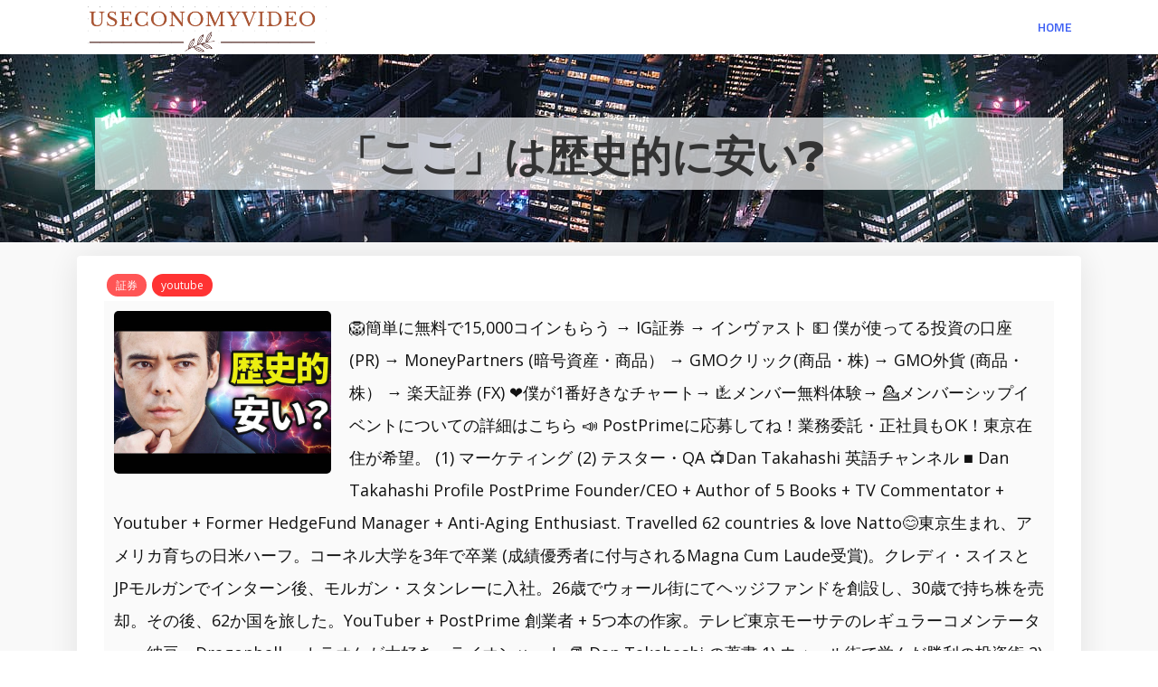

--- FILE ---
content_type: text/html; charset=utf-8
request_url: http://useconomyvideo.com/detail/20240609/dantakahashi/0
body_size: 100761
content:
<!-- header -->
<!DOCTYPE html>
<html lang="ja-JP">
    <head>

        <meta charset="UTF-8"/>
        <!--[if IE]>
        <meta http-equiv="X-UA-Compatible" content="IE=Edge,chrome=1">
        <![endif]-->

        
        <title>「ここ」は歴史的に安い❓ | US ECONOMY AND MARKET VIDEO NEWS</title>
        
        <meta name="robots" content="index,follow">
        <meta name="description" content="useconomyvideo.comでは米国経済や世界経済に関するニュース動画を掲載。あと日本のマーケット情報も。">

        
        <meta name="keywords" content="証券youtube, us economy,world economy,米国経済,米国マーケット,米国株動画,米国株">
        

        <meta name="viewport" content="width=device-width, initial-scale=1, shrink-to-fit=no">
        <meta name="apple-mobile-web-app-title" content="useconomyvideo.com">
        <meta property="og:title" content="useconomyvideo.com｜米国経済や世界経済に関するニュース動画を掲載。あと日本のマーケット情報も">
        <meta property="og:type" content="website">
        <meta property="og:url" content="http://useconomyvideo.com">
        <meta property="og:description" content="useconomyvideo.comでは米国経済や世界経済に関するニュース動画を掲載。あと日本のマーケット情報も。これからのITの方向性を知ることができます！">
        <meta property="og:image" content="http://useconomyvideo.com/static/dist/img/logo.png">
        <meta property="og:image:secure_url" content="http://useconomyvideo.com/static/dist/img/logo.png">
        <meta property="og:site_name" content="useconomyvideo.com">

        <meta name="twitter:card" content="summary"/>
        <meta name="twitter:site" content="@useconomyvideo.comjp"/>
        <meta name="twitter:title" content="useconomyvideo.com｜米国経済や世界経済に関するニュース動画を掲載。あと日本のマーケット情報も"/>
        <meta name="twitter:description" content="useconomyvideo.comでは米国経済や世界経済に関するニュース動画を掲載。あと日本のマーケット情報も。これからのITの方向性を知ることができます！"/>

        <meta name="twitter:image" content="./static/logo6.jpg"/>
        <meta name="twitter:url" content="http://useconomyvideo.com"/>

        <link rel="canonical" href="http://useconomyvideo.com/">


<link href="https://fonts.googleapis.com/css?family=Homemade+Apple" rel="stylesheet">
<link href="https://fonts.googleapis.com/css?family=Economica:700" rel="stylesheet">
<link href="https://fonts.googleapis.com/css?family=Caveat" rel="stylesheet">
<link href="https://fonts.googleapis.com/css?family=Amatic+SC:700" rel="stylesheet">
<link href="https://fonts.googleapis.com/css?family=Economica:700" rel="stylesheet">

<link href="https://fonts.googleapis.com/css?family=Alegreya+Sans+SC:300" rel="stylesheet">


        <!-- Google Tag Manager -->
        <!-- /Google Tag Manager -->

        <!-- Google Tag Manager (noscript) -->
        <!-- /Google Tag Manager (noscript) -->

        <!-- Bootstrap CSS -->
        <link rel="stylesheet" href="/static/assets/css/bootstrap.min.css">
        <!-- Icon -->
        <link rel="stylesheet" href="/static/assets/fonts/line-icons.css">
        <!-- Slicknav -->
        <link rel="stylesheet" href="/static/assets/css/slicknav.css">
        <!-- Owl carousel -->
        <link rel="stylesheet" href="/static/assets/css/owl.carousel.min.css">
        <link rel="stylesheet" href="/static/assets/css/owl.theme.css">
        <link rel="stylesheet" href="/static/assets/css/magnific-popup.css">
        <link rel="stylesheet" href="/static/assets/css/nivo-lightbox.css">
        <!-- Animate -->
        <link rel="stylesheet" href="/static/assets/css/animate.css">
        <!-- Main Style -->
        <link rel="stylesheet" href="/static/assets/css/main.css">
        <!-- Responsive Style -->
        <link rel="stylesheet" href="/static/assets/css/responsive.css">

        <link rel="stylesheet" href="/static/css/style_original.css">

        <!-- Font Awesome -->
        <link rel="stylesheet" type="text/css" href="/static/assets/font-awesome-4.7.0/css/font-awesome.css">

        <link rel="shortcut icon" href="/static/favicon.ico" type="image/x-icon">
        <link rel="apple-touch-icon" href="/static/assets/favicon_io/apple-touch-icon.png" sizes="180x180">
        <!-- android -->
        <link rel="icon" type="image/png" href="/static/assets/favicon_io/android-chrome-192x192.png" sizes="192x192">

        <style>
        </style>


	<script data-ad-client="ca-pub-8933330050465971" async src="https://pagead2.googlesyndication.com/pagead/js/adsbygoogle.js"></script>


<!-- Global site tag (gtag.js) - Google Analytics -->
<script async src="https://www.googletagmanager.com/gtag/js?id=G-E2Y41KWFMC"></script>
<script>
  window.dataLayer = window.dataLayer || [];
  function gtag(){dataLayer.push(arguments);}
  gtag('js', new Date());

  gtag('config', 'G-E2Y41KWFMC');
</script>
<!--/ -->



    </head>
    <body>

        <!-- Header Area wrapper Starts -->
        <header id="header-wrap">
            <!-- Navbar Start -->
            <nav class="navbar navbar-expand-md bg-inverse fixed-top scrolling-navbar" style="background-color:#FFFFFF;width:100%;">
                <div class="container">
                    <!-- Brand and toggle get grouped for better mobile display -->
                    <a href="/" class="navbar-brand"><img src="/static/logo6.jpg" style="height:60px;" alt=""></a>      

                    <button class="navbar-toggler" type="button" data-toggle="collapse" data-target="#navbarCollapse" aria-controls="navbarCollapse" aria-expanded="false" aria-label="Toggle navigation">
                        <i class="lni-menu"></i>
                    </button>
                    <div class="collapse navbar-collapse" id="navbarCollapse">
                        <ul class="navbar-nav mr-auto w-100 justify-content-end clearfix">
                            <li class="nav-item active">
                                <a class="nav-link" href="/">
                                    Home
                                </a>
                            </li>
                        </ul>
                    </div>
                </div>
            </nav>
            <!-- Navbar End -->
        </header>
        <!-- Header Area wrapper End -->

<!-- /header -->



<!-- Hero Area Start -->
<div id="hero-area2" >
    <div class="container">
        <div class="row">
            <div class="col-md-12 col-sm-12">
                <div class="contents text-center" style=" padding-left:20px ; padding-right:20px; ">
                    <h2 class="fadeInUp" style="line-height:120%; color:#333333; font-size:46px; padding-top:15px; padding-bottom:10px; background-color:rgba(255,255,255,0.7);">「ここ」は歴史的に安い❓</h2>
                </div>
            </div>
        </div>
    </div>
</div>
<!-- Hero Area End -->



<!-- Services Section Start -->
<section id="services" class="section-padding bg-gray" style="padding-top:0px;">
    <div class="container">
        <div class="row">
            <!-- Services item -->
            <div class="col-md-12 col-lg-12 col-xs-12">
                <div class="services-item wow fadeInRight tagbox_ilst" data-wow-delay="0.3s">
                    <div class="row" style="">
                        <div class="col-sm-6">
                            <a href="/taglist/securities"><div class="tag_default tag47">証券</div></a><div class="tag_default tagyoutube">youtube</div>
                        </div>
                    </div>
                    <div class="np-text indent" style="font-size:18px; color:#111111; line-height:200%; padding:10px; background-color:#FAFAFA; margin10px 0px 10px 0px; ">
                        <table>
                            <tr>
                                <td>
<!--
                                    <img src="/static/assets/img_temporary/https://i.ytimg.com/vi/LRYZ0r0PW54/sddefault.jpg" style="
-->
                                    <img src="https://i.ytimg.com/vi/LRYZ0r0PW54/sddefault.jpg" style="
                                         border-radius: 5px;
                                         position:relative;
                                         background-color:#FFFFFF; width:240px; float:left; margin-right:20px; margin-bottom:10px;" alt="「ここ」は歴史的に安い❓">


                                    🦁簡単に無料で15,000コインもらう
→ IG証券 
→ インヴァスト 

💵 僕が使ってる投資の口座 (PR)
→ MoneyPartners (暗号資産・商品）

→ GMOクリック(商品・株)

→ GMO外貨 (商品・株）

→ 楽天証券 (FX)


❤️僕が1番好きなチャート→ 
💹メンバー無料体験→ 

💁メンバーシップイベントについての詳細はこちら


📣 PostPrimeに応募してね！業務委託・正社員もOK！東京在住が希望。
(1) マーケティング

(2) テスター・QA


📺Dan Takahashi 英語チャンネル


■ Dan Takahashi Profile
PostPrime Founder/CEO + Author of 5 Books + TV Commentator + Youtuber + Former HedgeFund Manager + Anti-Aging Enthusiast. Travelled 62 countries & love Natto😊東京生まれ、アメリカ育ちの日米ハーフ。コーネル大学を3年で卒業 (成績優秀者に付与されるMagna Cum Laude受賞)。クレディ・スイスとJPモルガンでインターン後、モルガン・スタンレーに入社。26歳でウォール街にてヘッジファンドを創設し、30歳で持ち株を売却。その後、62か国を旅した。YouTuber + PostPrime 創業者 + 5つ本の作家。テレビ東京モーサテのレギュラーコメンテーター。納豆・Dragonball ・カラオケが大好き、ライオンハート

📚 Dan Takahashi の著書 
1) ウォール街で学んだ勝利の投資術
 
2) お金持ちが実践するお金の増やし方
 
3) 最強投資、Gold 

4)ウォ―ルストリート流・自分の最大限運用

5) 人生が劇的に変わる旅の極意
  

■ 日本の政治家に意見を書いてみよう！


#makejapangreatagain   
#高橋ダン  
#postprime 
#lionheart

■ このチャンネルでは売買を推奨しているわけではありませんので、投資は自己責任でお願いします。投資助言ポリシーはこちら→ 

■ 動画で使ってるサイト   www.cnbc.com             

■ 参考記事
Emerging-Market Stocks Sink to Lowest Since 1987 Relative to US Equities - Bloomberg

China Share Buybacks Hit Three-Year High Amid Market Slump - Bloomberg

China's Central Bank Tries to Catch Markets Off Guard With Surprise Easing - Bloomberg

Nominal GDP - Financial Times

Static - Guardian

Ranked: The Fastest Growing Economies In 2024 - Visual Capitalist

Nvidia Tops $3 Trillion in Market Value, Leapfrogging Apple- Bloomberg

ＡＳＭＬ、時価総額でＬＶＭＨ抜き欧州上場企業２位に－株価上昇 - Bloomberg



                                </td>
                            </tr>
                        </table>


 
<center>
	<!--
<iframe width="710" height="400" src="https://www.youtube.com/embed/LRYZ0r0PW54" style="margin-top:20px; margin-bottom:20px;"
frameborder="0" allow="accelerometer; autoplay; clipboard-write; encrypted-media; gyroscope; picture-in-picture" allowfullscreen></iframe>
-->

    <div class="embed-responsive embed-responsive-16by9" style="margin-top:10px; margin-bottom:10px;">
      <iframe
        class="embed-responsive-item"
        src="https://www.youtube.com/embed/LRYZ0r0PW54"
        allowfullscreen>
      </iframe>
    </div>

</center>






                    </div>

                    <button type="button" class="btn btn-block btn-lg btn-success" style="height:50px;" onClick="jump_page()">続きを読む&nbsp;&nbsp;<i class="fas fa-external-link-alt"></i></button>

                    <div class="row">
                        <div class="col-sm-12">
                            <div class="np-published text-right" style=" margin:10px 0px 10px 0px;">
                                <span style="font-size:14px ; color:#AAAAAA; background-color:#F7F7FF; padding:2px 10px 2px 10px;">
                                    <i class="fa fa-clock-o"></i>&nbsp;
                                    <span style="font-size:12px;">

                                        
                                        2024/06/07
                                        

                                    </span>
                                </span>

                                &nbsp;&nbsp;

                                <span style="font-size:14px ; color:#AAAAAA; background-color:#F7F7FF; padding:2px 10px 2px 10px;">
                                    <i class="far fa-newspaper"></i>&nbsp;&nbsp;youtube
                                </span>
				<br>

<a href="https://x.com/intent/tweet?url=http://useconomyvideo.com/detail/20240609/dantakahashi/0&text=%F0%9F%A6%81%E7%B0%A1%E5%8D%98%E3%81%AB%E7%84%A1%E6%96%99%E3%81%A715%2C000%E3%82%B3%E3%82%A4%E3%83%B3%E3%82%82%E3%82%89%E3%81%86%0A%E2%86%92%20IG%E8%A8%BC%E5%88%B8%20%0A%E2%86%92%20%E3%82%A4%E3%83%B3%E3%83%B4%E3%82%A1%E3%82%B9%E3%83%88%20%0A%0A%F0%9F%92%B5%20%E5%83%95%E3%81%8C%E4%BD%BF%E3%81%A3%E3%81%A6%E3%82%8B%E6%8A%95%E8%B3%87%E3%81%AE%E5%8F%A3%E5%BA%A7%20%28PR%29%0A%E2%86%92%20MoneyPartners%20%28%E6%9A%97%E5%8F%B7%E8%B3%87%E7%94%A3%E3%83%BB%E5%95%86%E5%93%81%EF%BC%89%0A%0A%E2%86%92%20GMO%E3%82%AF%E3%83%AA%E3%83%83%E3%82%AF%28%E5%95%86%E5%93%81%E3%83%BB%E6%A0%AA%29%0A%0A%E2%86%92%20GMO%E5%A4%96%E8%B2%A8%20%28%E5%95%86%E5%93%81%E3%83%BB%E6%A0%AA%EF%BC%89%0A%0A%E2%86%92%20%E6%A5%BD%E5%A4%A9%E8%A8%BC%E5%88%B8%20%28FX%29%0A%0A%0A%E2%9D%A4%EF%B8%8F%E5%83%95%E3%81%8C1%E7%95%AA%E5%A5%BD%E3%81%8D%E3%81%AA%E3%83%81%E3%83%A3%E3%83%BC%E3%83%88%E2%86%92%20%0A%F0%9F%92%B9%E3%83%A1%E3%83%B3%E3%83%90%E3%83%BC%E7%84%A1%E6%96%99%E4%BD%93%E9%A8%93%E2%86%92%20%0A%0A%F0%9F%92%81%E3%83%A1%E3%83%B3%E3%83%90%E3%83%BC%E3%82%B7%E3%83%83%E3%83%97%E3%82%A4%E3%83%99%E3%83%B3%E3%83%88%E3%81%AB%E3%81%A4%E3%81%84%E3%81%A6%E3%81%AE%E8%A9%B3%E7%B4%B0%E3%81%AF%E3%81%93%E3%81%A1%E3%82%89%0A%0A%0A%F0%9F%93%A3%20PostPrime%E3%81%AB%E5%BF%9C"
   target="_blank"
   rel="noopener noreferrer"
   class="x-share-button">
  Xポスト
</a>

<style>
/* オプション: ボタンの基本的なスタイル */
.x-share-button {
  display: inline-flex;
  align-items: center;
  gap: 8px;
  padding: 2px 16px;
  background-color: #000000; /* Xのブランドカラー */
  color: white;
  text-decoration: none;
  border-radius: 9999px;
  font-weight: bold;
  font-size: 12px;
  transition: background-color 0.2s;
}
.x-share-button:hover {
  background-color: #000000;
}
/* XのアイコンをCSSで追加する例（よりデザインにこだわる場合）
.x-share-button::before {
  content: 'X'; /* またはUnicode文字など */
  font-style: normal;
} */
</style>
                            </div>
                        </div>
                    </div>
                </div>
            </div>
        </div>
    </div>
</section>



<!-- Blog Section -->
<section id="blog" class="section-padding">
    <!-- Container Starts -->
    <div class="container">
        <div class="section-header text-center">
            <h2 class="section-title wow fadeInDown" data-wow-delay="0.3s">latest news</h2>
        </div>
        <div class="row">
            
            <div class="col-lg-3 col-md-6 col-sm-12 col-xs-12 blog-item">
                <!-- Blog Item Starts -->
                <div class="blog-item-wrapper wow fadeInLeft" data-wow-delay="0.3s">



                    <div class="blog-item-img">
                        <a href="/detail/20260116/yahoofinance/0">
<!--
                            <img src="/static/assets/img_temporary/https://i.ytimg.com/vi/xjYdcKxad8c/sddefault.jpg" style="width:100%; background-color:#FFFFFF; float:left; margin-right:10px; margin-bottom:10px;" alt="Strategies for trading in a tough market, 2026 crypto outlook, TSMC beats earnings expectations">
-->
                            <img src="https://i.ytimg.com/vi/xjYdcKxad8c/sddefault.jpg" style="width:100%; background-color:#FFFFFF; float:left; margin-right:10px; margin-bottom:10px;" alt="Strategies for trading in a tough market, 2026 crypto outlook, TSMC beats earnings expectations">
                        </a>                
                    </div>
                    <div class="blog-item-text"> 
                        <h3>
                            <a href="/detail/20260116/yahoofinance/0">
                                Strategies for trading in a tough market, 2026 crypto outlook, TSMC be
                            </a>
                        </h3>

                        <a href="/taglist/yahoo"><div class="tag_default tag21">Yahoo</div></a>

                        <div class="clear"></div>

                        <p style="margin-bottom:10px;">
                            Yahoo Finance speaks with market insider...
                        </p>
                        <div class="text-right">
                            <span><i class="fa fa-clock-o"></i>&nbsp;
                                <span style="font-size:12px;">
                                    2026/01/15

                                    
                                    
                                </span>
                            </span>
                        </div>
                    </div>
                </div>
                <!-- Blog Item Wrapper Ends-->
            </div>
            
            <div class="col-lg-3 col-md-6 col-sm-12 col-xs-12 blog-item">
                <!-- Blog Item Starts -->
                <div class="blog-item-wrapper wow fadeInLeft" data-wow-delay="0.3s">



                    <div class="blog-item-img">
                        <a href="/detail/20260116/businessinsider/0">
<!--
                            <img src="/static/assets/img_temporary/https://i.ytimg.com/vi/1zuSeOznrDM/sddefault.jpg" style="width:100%; background-color:#FFFFFF; float:left; margin-right:10px; margin-bottom:10px;" alt="#SaksGlobal filed for #bankruptcy. Here’s what it means for Saks, #NeimanMarcus, and #Bergdorf">
-->
                            <img src="https://i.ytimg.com/vi/1zuSeOznrDM/sddefault.jpg" style="width:100%; background-color:#FFFFFF; float:left; margin-right:10px; margin-bottom:10px;" alt="#SaksGlobal filed for #bankruptcy. Here’s what it means for Saks, #NeimanMarcus, and #Bergdorf">
                        </a>                
                    </div>
                    <div class="blog-item-text"> 
                        <h3>
                            <a href="/detail/20260116/businessinsider/0">
                                #SaksGlobal filed for #bankruptcy. Here’s what it means for Saks, #Nei
                            </a>
                        </h3>

                        

                        <div class="clear"></div>

                        <p style="margin-bottom:10px;">
                            ----------------------------------------...
                        </p>
                        <div class="text-right">
                            <span><i class="fa fa-clock-o"></i>&nbsp;
                                <span style="font-size:12px;">
                                    2026/01/15

                                    
                                    
                                </span>
                            </span>
                        </div>
                    </div>
                </div>
                <!-- Blog Item Wrapper Ends-->
            </div>
            
            <div class="col-lg-3 col-md-6 col-sm-12 col-xs-12 blog-item">
                <!-- Blog Item Starts -->
                <div class="blog-item-wrapper wow fadeInLeft" data-wow-delay="0.3s">



                    <div class="blog-item-img">
                        <a href="/detail/20260116/yahoofinance/1">
<!--
                            <img src="/static/assets/img_temporary/https://i.ytimg.com/vi/JSbQr_JO_Hc/sddefault.jpg" style="width:100%; background-color:#FFFFFF; float:left; margin-right:10px; margin-bottom:10px;" alt="US and Taiwan strike trade deal, why the market setup is &#39;almost ideal&#39; for equities">
-->
                            <img src="https://i.ytimg.com/vi/JSbQr_JO_Hc/sddefault.jpg" style="width:100%; background-color:#FFFFFF; float:left; margin-right:10px; margin-bottom:10px;" alt="US and Taiwan strike trade deal, why the market setup is &#39;almost ideal&#39; for equities">
                        </a>                
                    </div>
                    <div class="blog-item-text"> 
                        <h3>
                            <a href="/detail/20260116/yahoofinance/1">
                                US and Taiwan strike trade deal, why the market setup is &#39;almost ideal
                            </a>
                        </h3>

                        

                        <div class="clear"></div>

                        <p style="margin-bottom:10px;">
                            Market Domination anchor Josh Lipton bre...
                        </p>
                        <div class="text-right">
                            <span><i class="fa fa-clock-o"></i>&nbsp;
                                <span style="font-size:12px;">
                                    2026/01/15

                                    
                                    
                                </span>
                            </span>
                        </div>
                    </div>
                </div>
                <!-- Blog Item Wrapper Ends-->
            </div>
            
            <div class="col-lg-3 col-md-6 col-sm-12 col-xs-12 blog-item">
                <!-- Blog Item Starts -->
                <div class="blog-item-wrapper wow fadeInLeft" data-wow-delay="0.3s">



                    <div class="blog-item-img">
                        <a href="/detail/20260116/yahoofinance/2">
<!--
                            <img src="/static/assets/img_temporary/https://i.ytimg.com/vi/utKJD1mgZxk/sddefault.jpg" style="width:100%; background-color:#FFFFFF; float:left; margin-right:10px; margin-bottom:10px;" alt="Why the US-Taiwan trade deal is a big deal for the chip industry">
-->
                            <img src="https://i.ytimg.com/vi/utKJD1mgZxk/sddefault.jpg" style="width:100%; background-color:#FFFFFF; float:left; margin-right:10px; margin-bottom:10px;" alt="Why the US-Taiwan trade deal is a big deal for the chip industry">
                        </a>                
                    </div>
                    <div class="blog-item-text"> 
                        <h3>
                            <a href="/detail/20260116/yahoofinance/2">
                                Why the US-Taiwan trade deal is a big deal for the chip industry
                            </a>
                        </h3>

                        

                        <div class="clear"></div>

                        <p style="margin-bottom:10px;">
                            The US and Taiwan have officially signed...
                        </p>
                        <div class="text-right">
                            <span><i class="fa fa-clock-o"></i>&nbsp;
                                <span style="font-size:12px;">
                                    2026/01/15

                                    
                                    
                                </span>
                            </span>
                        </div>
                    </div>
                </div>
                <!-- Blog Item Wrapper Ends-->
            </div>
            
            <div class="col-lg-3 col-md-6 col-sm-12 col-xs-12 blog-item">
                <!-- Blog Item Starts -->
                <div class="blog-item-wrapper wow fadeInLeft" data-wow-delay="0.3s">



                    <div class="blog-item-img">
                        <a href="/detail/20260116/yahoofinance/3">
<!--
                            <img src="/static/assets/img_temporary/https://i.ytimg.com/vi/pFG10T3Gva4/sddefault.jpg" style="width:100%; background-color:#FFFFFF; float:left; margin-right:10px; margin-bottom:10px;" alt="Crypto&#39;s big legislative setback, plus 10 predictions for 2026">
-->
                            <img src="https://i.ytimg.com/vi/pFG10T3Gva4/sddefault.jpg" style="width:100%; background-color:#FFFFFF; float:left; margin-right:10px; margin-bottom:10px;" alt="Crypto&#39;s big legislative setback, plus 10 predictions for 2026">
                        </a>                
                    </div>
                    <div class="blog-item-text"> 
                        <h3>
                            <a href="/detail/20260116/yahoofinance/3">
                                Crypto&#39;s big legislative setback, plus 10 predictions for 2026
                            </a>
                        </h3>

                        

                        <div class="clear"></div>

                        <p style="margin-bottom:10px;">
                            The Senate has delayed its markup of the...
                        </p>
                        <div class="text-right">
                            <span><i class="fa fa-clock-o"></i>&nbsp;
                                <span style="font-size:12px;">
                                    2026/01/15

                                    
                                    
                                </span>
                            </span>
                        </div>
                    </div>
                </div>
                <!-- Blog Item Wrapper Ends-->
            </div>
            
            <div class="col-lg-3 col-md-6 col-sm-12 col-xs-12 blog-item">
                <!-- Blog Item Starts -->
                <div class="blog-item-wrapper wow fadeInLeft" data-wow-delay="0.3s">



                    <div class="blog-item-img">
                        <a href="/detail/20260116/yahoofinance/4">
<!--
                            <img src="/static/assets/img_temporary/https://i.ytimg.com/vi/_MiYz2luLTo/sddefault.jpg" style="width:100%; background-color:#FFFFFF; float:left; margin-right:10px; margin-bottom:10px;" alt="Ford CEO reveals what he learned from customers about EVs.">
-->
                            <img src="https://i.ytimg.com/vi/_MiYz2luLTo/sddefault.jpg" style="width:100%; background-color:#FFFFFF; float:left; margin-right:10px; margin-bottom:10px;" alt="Ford CEO reveals what he learned from customers about EVs.">
                        </a>                
                    </div>
                    <div class="blog-item-text"> 
                        <h3>
                            <a href="/detail/20260116/yahoofinance/4">
                                Ford CEO reveals what he learned from customers about EVs.
                            </a>
                        </h3>

                        <a href="/taglist/yahoo"><div class="tag_default tag21">Yahoo</div></a>

                        <div class="clear"></div>

                        <p style="margin-bottom:10px;">
                            About Yahoo Finance:

Yahoo Finance prov...
                        </p>
                        <div class="text-right">
                            <span><i class="fa fa-clock-o"></i>&nbsp;
                                <span style="font-size:12px;">
                                    2026/01/15

                                    
                                    
                                </span>
                            </span>
                        </div>
                    </div>
                </div>
                <!-- Blog Item Wrapper Ends-->
            </div>
            
            <div class="col-lg-3 col-md-6 col-sm-12 col-xs-12 blog-item">
                <!-- Blog Item Starts -->
                <div class="blog-item-wrapper wow fadeInLeft" data-wow-delay="0.3s">



                    <div class="blog-item-img">
                        <a href="/detail/20260116/yahoofinance/5">
<!--
                            <img src="/static/assets/img_temporary/https://i.ytimg.com/vi/xChCfYPEFCw/sddefault.jpg" style="width:100%; background-color:#FFFFFF; float:left; margin-right:10px; margin-bottom:10px;" alt="Venture Capital isn&#39;t for every business - here&#39;s how to know">
-->
                            <img src="https://i.ytimg.com/vi/xChCfYPEFCw/sddefault.jpg" style="width:100%; background-color:#FFFFFF; float:left; margin-right:10px; margin-bottom:10px;" alt="Venture Capital isn&#39;t for every business - here&#39;s how to know">
                        </a>                
                    </div>
                    <div class="blog-item-text"> 
                        <h3>
                            <a href="/detail/20260116/yahoofinance/5">
                                Venture Capital isn&#39;t for every business - here&#39;s how to know
                            </a>
                        </h3>

                        

                        <div class="clear"></div>

                        <p style="margin-bottom:10px;">
                            Listen and subscribe to The Big Idea wit...
                        </p>
                        <div class="text-right">
                            <span><i class="fa fa-clock-o"></i>&nbsp;
                                <span style="font-size:12px;">
                                    2026/01/15

                                    
                                    
                                </span>
                            </span>
                        </div>
                    </div>
                </div>
                <!-- Blog Item Wrapper Ends-->
            </div>
            
            <div class="col-lg-3 col-md-6 col-sm-12 col-xs-12 blog-item">
                <!-- Blog Item Starts -->
                <div class="blog-item-wrapper wow fadeInLeft" data-wow-delay="0.3s">



                    <div class="blog-item-img">
                        <a href="/detail/20260116/engadget/0">
<!--
                            <img src="/static/assets/img_temporary/https://i.ytimg.com/vi/J88mkYfMME0/sddefault.jpg" style="width:100%; background-color:#FFFFFF; float:left; margin-right:10px; margin-bottom:10px;" alt="Why did Apple choose Google&#39;s Gemini for next-gen Siri? | Engadget Podcast">
-->
                            <img src="https://i.ytimg.com/vi/J88mkYfMME0/sddefault.jpg" style="width:100%; background-color:#FFFFFF; float:left; margin-right:10px; margin-bottom:10px;" alt="Why did Apple choose Google&#39;s Gemini for next-gen Siri? | Engadget Podcast">
                        </a>                
                    </div>
                    <div class="blog-item-text"> 
                        <h3>
                            <a href="/detail/20260116/engadget/0">
                                Why did Apple choose Google&#39;s Gemini for next-gen Siri? | Engadget Pod
                            </a>
                        </h3>

                        <a href="/taglist/google"><div class="tag_default tag2">Google</div></a><a href="/taglist/apple"><div class="tag_default tag3">Apple</div></a>

                        <div class="clear"></div>

                        <p style="margin-bottom:10px;">
                            Apple&#39;s next-gen Siri is still far off, ...
                        </p>
                        <div class="text-right">
                            <span><i class="fa fa-clock-o"></i>&nbsp;
                                <span style="font-size:12px;">
                                    2026/01/15

                                    
                                    
                                </span>
                            </span>
                        </div>
                    </div>
                </div>
                <!-- Blog Item Wrapper Ends-->
            </div>
            
            <div class="col-lg-3 col-md-6 col-sm-12 col-xs-12 blog-item">
                <!-- Blog Item Starts -->
                <div class="blog-item-wrapper wow fadeInLeft" data-wow-delay="0.3s">



                    <div class="blog-item-img">
                        <a href="/detail/20260116/nikkeicnbc/0">
<!--
                            <img src="/static/assets/img_temporary/https://i.ytimg.com/vi/SM9P4CP8zuo/sddefault.jpg" style="width:100%; background-color:#FFFFFF; float:left; margin-right:10px; margin-bottom:10px;" alt="【伊藤忠が選ばれる理由とは？三方よし×高配当×ファミマ戦略の全貌】伊藤忠商事株式会社 代表取締役副社長執行役員CFO鉢村 剛氏『攻めのIR』× 大川 智宏／コンビニからDXまで川下から上流への成長戦略">
-->
                            <img src="https://i.ytimg.com/vi/SM9P4CP8zuo/sddefault.jpg" style="width:100%; background-color:#FFFFFF; float:left; margin-right:10px; margin-bottom:10px;" alt="【伊藤忠が選ばれる理由とは？三方よし×高配当×ファミマ戦略の全貌】伊藤忠商事株式会社 代表取締役副社長執行役員CFO鉢村 剛氏『攻めのIR』× 大川 智宏／コンビニからDXまで川下から上流への成長戦略">
                        </a>                
                    </div>
                    <div class="blog-item-text"> 
                        <h3>
                            <a href="/detail/20260116/nikkeicnbc/0">
                                【伊藤忠が選ばれる理由とは？三方よし×高配当×ファミマ戦略の全貌】伊藤忠商事株式会社 代表取締役副社長執行役員CFO鉢村 剛氏『攻めのIR』
                            </a>
                        </h3>

                        

                        <div class="clear"></div>

                        <p style="margin-bottom:10px;">
                            日経CNBC「攻めのIR Vol.289 伊藤忠商事株式会社」（提供：SBI証券...
                        </p>
                        <div class="text-right">
                            <span><i class="fa fa-clock-o"></i>&nbsp;
                                <span style="font-size:12px;">
                                    2026/01/15

                                    
                                    
                                </span>
                            </span>
                        </div>
                    </div>
                </div>
                <!-- Blog Item Wrapper Ends-->
            </div>
            
            <div class="col-lg-3 col-md-6 col-sm-12 col-xs-12 blog-item">
                <!-- Blog Item Starts -->
                <div class="blog-item-wrapper wow fadeInLeft" data-wow-delay="0.3s">



                    <div class="blog-item-img">
                        <a href="/detail/20260116/dantakahashi/0">
<!--
                            <img src="/static/assets/img_temporary/https://i.ytimg.com/vi/KUBBtNAvw5M/sddefault.jpg" style="width:100%; background-color:#FFFFFF; float:left; margin-right:10px; margin-bottom:10px;" alt="次に2倍上がる銘柄？">
-->
                            <img src="https://i.ytimg.com/vi/KUBBtNAvw5M/sddefault.jpg" style="width:100%; background-color:#FFFFFF; float:left; margin-right:10px; margin-bottom:10px;" alt="次に2倍上がる銘柄？">
                        </a>                
                    </div>
                    <div class="blog-item-text"> 
                        <h3>
                            <a href="/detail/20260116/dantakahashi/0">
                                次に2倍上がる銘柄？
                            </a>
                        </h3>

                        <a href="/taglist/securities"><div class="tag_default tag47">証券</div></a>

                        <div class="clear"></div>

                        <p style="margin-bottom:10px;">
                            ❤️TakaTrade口座開設＆初回取引きで15,000コインプレゼント


❤...
                        </p>
                        <div class="text-right">
                            <span><i class="fa fa-clock-o"></i>&nbsp;
                                <span style="font-size:12px;">
                                    2026/01/15

                                    
                                    
                                </span>
                            </span>
                        </div>
                    </div>
                </div>
                <!-- Blog Item Wrapper Ends-->
            </div>
            
            <div class="col-lg-3 col-md-6 col-sm-12 col-xs-12 blog-item">
                <!-- Blog Item Starts -->
                <div class="blog-item-wrapper wow fadeInLeft" data-wow-delay="0.3s">



                    <div class="blog-item-img">
                        <a href="/detail/20260116/dantakahashi/1">
<!--
                            <img src="/static/assets/img_temporary/https://i.ytimg.com/vi/3RciToDi19o/sddefault.jpg" style="width:100%; background-color:#FFFFFF; float:left; margin-right:10px; margin-bottom:10px;" alt="慢性的に不足しがちなビタミン　#shorts #高橋ダン #dantalk #栄養 #健康 #長生きの秘訣">
-->
                            <img src="https://i.ytimg.com/vi/3RciToDi19o/sddefault.jpg" style="width:100%; background-color:#FFFFFF; float:left; margin-right:10px; margin-bottom:10px;" alt="慢性的に不足しがちなビタミン　#shorts #高橋ダン #dantalk #栄養 #健康 #長生きの秘訣">
                        </a>                
                    </div>
                    <div class="blog-item-text"> 
                        <h3>
                            <a href="/detail/20260116/dantakahashi/1">
                                慢性的に不足しがちなビタミン　#shorts #高橋ダン #dantalk #栄養 #健康 #長生きの秘訣
                            </a>
                        </h3>

                        

                        <div class="clear"></div>

                        <p style="margin-bottom:10px;">
                            ❤️TakaTrade口座開設＆初回取引きで15,000コインプレゼント


❤...
                        </p>
                        <div class="text-right">
                            <span><i class="fa fa-clock-o"></i>&nbsp;
                                <span style="font-size:12px;">
                                    2026/01/15

                                    
                                    
                                </span>
                            </span>
                        </div>
                    </div>
                </div>
                <!-- Blog Item Wrapper Ends-->
            </div>
            
            <div class="col-lg-3 col-md-6 col-sm-12 col-xs-12 blog-item">
                <!-- Blog Item Starts -->
                <div class="blog-item-wrapper wow fadeInLeft" data-wow-delay="0.3s">



                    <div class="blog-item-img">
                        <a href="/detail/20260116/monexondemand/0">
<!--
                            <img src="/static/assets/img_temporary/https://i.ytimg.com/vi/fjG81cheuA8/sddefault.jpg" style="width:100%; background-color:#FFFFFF; float:left; margin-right:10px; margin-bottom:10px;" alt="【2026年1月 米雇用統計セミナー】今月の動向予測と雇用統計発表直後の動きを吉田恒が解説！">
-->
                            <img src="https://i.ytimg.com/vi/fjG81cheuA8/sddefault.jpg" style="width:100%; background-color:#FFFFFF; float:left; margin-right:10px; margin-bottom:10px;" alt="【2026年1月 米雇用統計セミナー】今月の動向予測と雇用統計発表直後の動きを吉田恒が解説！">
                        </a>                
                    </div>
                    <div class="blog-item-text"> 
                        <h3>
                            <a href="/detail/20260116/monexondemand/0">
                                【2026年1月 米雇用統計セミナー】今月の動向予測と雇用統計発表直後の動きを吉田恒が解説！
                            </a>
                        </h3>

                        

                        <div class="clear"></div>

                        <p style="margin-bottom:10px;">
                            （2026年1月9日配信）
為替に影響をあたえる米雇用統計について、発表前後のマ...
                        </p>
                        <div class="text-right">
                            <span><i class="fa fa-clock-o"></i>&nbsp;
                                <span style="font-size:12px;">
                                    2026/01/15

                                    
                                    
                                </span>
                            </span>
                        </div>
                    </div>
                </div>
                <!-- Blog Item Wrapper Ends-->
            </div>
            
            <div class="col-lg-3 col-md-6 col-sm-12 col-xs-12 blog-item">
                <!-- Blog Item Starts -->
                <div class="blog-item-wrapper wow fadeInLeft" data-wow-delay="0.3s">



                    <div class="blog-item-img">
                        <a href="/detail/20260116/nikkeicnbc/1">
<!--
                            <img src="/static/assets/img_temporary/https://i.ytimg.com/vi/EIU0LF9-bKE/sddefault.jpg" style="width:100%; background-color:#FFFFFF; float:left; margin-right:10px; margin-bottom:10px;" alt="【伊藤忠が選ばれる理由とは？三方よし×高配当×ファミマ戦略の全貌】伊藤忠商事株式会社 代表取締役副社長執行役員CFO鉢村 剛氏『攻めのIR』× 大川 智宏／コンビニからDXまで川下から上流への成長戦略">
-->
                            <img src="https://i.ytimg.com/vi/EIU0LF9-bKE/sddefault.jpg" style="width:100%; background-color:#FFFFFF; float:left; margin-right:10px; margin-bottom:10px;" alt="【伊藤忠が選ばれる理由とは？三方よし×高配当×ファミマ戦略の全貌】伊藤忠商事株式会社 代表取締役副社長執行役員CFO鉢村 剛氏『攻めのIR』× 大川 智宏／コンビニからDXまで川下から上流への成長戦略">
                        </a>                
                    </div>
                    <div class="blog-item-text"> 
                        <h3>
                            <a href="/detail/20260116/nikkeicnbc/1">
                                【伊藤忠が選ばれる理由とは？三方よし×高配当×ファミマ戦略の全貌】伊藤忠商事株式会社 代表取締役副社長執行役員CFO鉢村 剛氏『攻めのIR』
                            </a>
                        </h3>

                        

                        <div class="clear"></div>

                        <p style="margin-bottom:10px;">
                            日経CNBC「攻めのIR Vol.289 伊藤忠商事株式会社」（提供：SBI証券...
                        </p>
                        <div class="text-right">
                            <span><i class="fa fa-clock-o"></i>&nbsp;
                                <span style="font-size:12px;">
                                    2026/01/15

                                    
                                    
                                </span>
                            </span>
                        </div>
                    </div>
                </div>
                <!-- Blog Item Wrapper Ends-->
            </div>
            
            <div class="col-lg-3 col-md-6 col-sm-12 col-xs-12 blog-item">
                <!-- Blog Item Starts -->
                <div class="blog-item-wrapper wow fadeInLeft" data-wow-delay="0.3s">



                    <div class="blog-item-img">
                        <a href="/detail/20260116/monexondemand/1">
<!--
                            <img src="/static/assets/img_temporary/https://i.ytimg.com/vi/bPMMjD7eApA/sddefault.jpg" style="width:100%; background-color:#FFFFFF; float:left; margin-right:10px; margin-bottom:10px;" alt="【ファンドアナリスト篠田尚子氏×りそな日本中小型株式ファンド（愛称：ニホンノミライ） 】ファンドの魅力を徹底解説！（りそなアセットマネジメント株式会社）">
-->
                            <img src="https://i.ytimg.com/vi/bPMMjD7eApA/sddefault.jpg" style="width:100%; background-color:#FFFFFF; float:left; margin-right:10px; margin-bottom:10px;" alt="【ファンドアナリスト篠田尚子氏×りそな日本中小型株式ファンド（愛称：ニホンノミライ） 】ファンドの魅力を徹底解説！（りそなアセットマネジメント株式会社）">
                        </a>                
                    </div>
                    <div class="blog-item-text"> 
                        <h3>
                            <a href="/detail/20260116/monexondemand/1">
                                【ファンドアナリスト篠田尚子氏×りそな日本中小型株式ファンド（愛称：ニホンノミライ） 】ファンドの魅力を徹底解説！（りそなアセットマネジメン
                            </a>
                        </h3>

                        

                        <div class="clear"></div>

                        <p style="margin-bottom:10px;">
                            ファンドアナリスト 篠田 尚子氏をお迎えして、りそなアセットマネジメント株式会社...
                        </p>
                        <div class="text-right">
                            <span><i class="fa fa-clock-o"></i>&nbsp;
                                <span style="font-size:12px;">
                                    2026/01/15

                                    
                                    
                                </span>
                            </span>
                        </div>
                    </div>
                </div>
                <!-- Blog Item Wrapper Ends-->
            </div>
            
            <div class="col-lg-3 col-md-6 col-sm-12 col-xs-12 blog-item">
                <!-- Blog Item Starts -->
                <div class="blog-item-wrapper wow fadeInLeft" data-wow-delay="0.3s">



                    <div class="blog-item-img">
                        <a href="/detail/20260116/monexondemand/2">
<!--
                            <img src="/static/assets/img_temporary/https://i.ytimg.com/vi/lt9tWCkK5qo/sddefault.jpg" style="width:100%; background-color:#FFFFFF; float:left; margin-right:10px; margin-bottom:10px;" alt="【ファンドアナリスト篠田尚子氏×欧州防衛・航空宇宙株式インデックスファンド 】ファンドの魅力を徹底解説！（三菱ＵＦＪアセットマネジメント株式会社）">
-->
                            <img src="https://i.ytimg.com/vi/lt9tWCkK5qo/sddefault.jpg" style="width:100%; background-color:#FFFFFF; float:left; margin-right:10px; margin-bottom:10px;" alt="【ファンドアナリスト篠田尚子氏×欧州防衛・航空宇宙株式インデックスファンド 】ファンドの魅力を徹底解説！（三菱ＵＦＪアセットマネジメント株式会社）">
                        </a>                
                    </div>
                    <div class="blog-item-text"> 
                        <h3>
                            <a href="/detail/20260116/monexondemand/2">
                                【ファンドアナリスト篠田尚子氏×欧州防衛・航空宇宙株式インデックスファンド 】ファンドの魅力を徹底解説！（三菱ＵＦＪアセットマネジメント株式
                            </a>
                        </h3>

                        

                        <div class="clear"></div>

                        <p style="margin-bottom:10px;">
                            ファンドアナリスト 篠田 尚子氏をお迎えして、三菱ＵＦＪアセットマネジメント株式...
                        </p>
                        <div class="text-right">
                            <span><i class="fa fa-clock-o"></i>&nbsp;
                                <span style="font-size:12px;">
                                    2026/01/15

                                    
                                    
                                </span>
                            </span>
                        </div>
                    </div>
                </div>
                <!-- Blog Item Wrapper Ends-->
            </div>
            
            <div class="col-lg-3 col-md-6 col-sm-12 col-xs-12 blog-item">
                <!-- Blog Item Starts -->
                <div class="blog-item-wrapper wow fadeInLeft" data-wow-delay="0.3s">



                    <div class="blog-item-img">
                        <a href="/detail/20260116/monexondemand/3">
<!--
                            <img src="/static/assets/img_temporary/https://i.ytimg.com/vi/1uW0c6-ShwM/sddefault.jpg" style="width:100%; background-color:#FFFFFF; float:left; margin-right:10px; margin-bottom:10px;" alt="【ファンドアナリスト篠田尚子氏×iTrust新興国株式（愛称：働きざかり～労働人口増加国限定～） 】ファンドの魅力を徹底解説！（ピクテ・ジャパン株式会社）">
-->
                            <img src="https://i.ytimg.com/vi/1uW0c6-ShwM/sddefault.jpg" style="width:100%; background-color:#FFFFFF; float:left; margin-right:10px; margin-bottom:10px;" alt="【ファンドアナリスト篠田尚子氏×iTrust新興国株式（愛称：働きざかり～労働人口増加国限定～） 】ファンドの魅力を徹底解説！（ピクテ・ジャパン株式会社）">
                        </a>                
                    </div>
                    <div class="blog-item-text"> 
                        <h3>
                            <a href="/detail/20260116/monexondemand/3">
                                【ファンドアナリスト篠田尚子氏×iTrust新興国株式（愛称：働きざかり～労働人口増加国限定～） 】ファンドの魅力を徹底解説！（ピクテ・ジャ
                            </a>
                        </h3>

                        

                        <div class="clear"></div>

                        <p style="margin-bottom:10px;">
                            ファンドアナリスト 篠田 尚子氏をお迎えして、ピクテ・ジャパン株式会社の塚本 卓...
                        </p>
                        <div class="text-right">
                            <span><i class="fa fa-clock-o"></i>&nbsp;
                                <span style="font-size:12px;">
                                    2026/01/15

                                    
                                    
                                </span>
                            </span>
                        </div>
                    </div>
                </div>
                <!-- Blog Item Wrapper Ends-->
            </div>
            
        </div>
    </div><!-- /container -->
</section>



 
<!-- Blog Section -->
<section id="blog" class="section-padding">
    <div class="container">
        <div class="section-header text-center">
            <h2 class="section-title wow fadeInDown" data-wow-delay="0.3s">関連する記事 [securities]</h2>
        </div>
        <div class="row">
            
            <div class="col-lg-3 col-md-6 col-sm-12 col-xs-12 blog-item">
                <!-- Blog Item Starts -->
                <div class="blog-item-wrapper wow fadeInLeft" data-wow-delay="0.3s">
                    <div class="blog-item-text">
                        <h3>
                            <a href="/detail/20260112/rakuten-sec/0">
<!--
                                <img src="/static/assets/img_temporary/https://i.ytimg.com/vi/MPKSFcOsHi8/sddefault.jpg" style="width:100%; background-color:#FFFFFF; float:left; margin-right:10px; margin-bottom:10px;" alt="味の素株式会社　個人投資家様向けIR説明会【IR広告】">
-->
                                <img src="https://i.ytimg.com/vi/MPKSFcOsHi8/sddefault.jpg" style="width:100%; background-color:#FFFFFF; float:left; margin-right:10px; margin-bottom:10px;" alt="味の素株式会社　個人投資家様向けIR説明会【IR広告】">
                                味の素株式会社　個人投資家様向けIR説明会【IR広告】
                            </a>
                        </h3>
                        <a href="/taglist/advertisement"><div class="tag_default tag19">広告</div></a>
                        <div class="clear"></div>
                        <p style="margin-bottom:10px;">
                            収録日：2025年12月18日（木）
出演：代表執行役社長　中村 茂雄氏
司会：...
                        </p>

                        <div class="text-right">
                            <span><i class="fa fa-clock-o"></i>&nbsp;
                                <span style="font-size:12px;">
                                    2026/01/09
                                    
                                    
                                </span>
                            </span>
                        </div>
                    </div>
                </div>
                <!-- Blog Item Wrapper Ends-->
            </div>
            
            <div class="col-lg-3 col-md-6 col-sm-12 col-xs-12 blog-item">
                <!-- Blog Item Starts -->
                <div class="blog-item-wrapper wow fadeInLeft" data-wow-delay="0.3s">
                    <div class="blog-item-text">
                        <h3>
                            <a href="/detail/20260110/themarketisopen/0">
<!--
                                <img src="/static/assets/img_temporary/https://i.ytimg.com/vi/2Zn5a9C5pAQ/sddefault.jpg" style="width:100%; background-color:#FFFFFF; float:left; margin-right:10px; margin-bottom:10px;" alt="How Jack Dorsey Saved Twitter">
-->
                                <img src="https://i.ytimg.com/vi/2Zn5a9C5pAQ/sddefault.jpg" style="width:100%; background-color:#FFFFFF; float:left; margin-right:10px; margin-bottom:10px;" alt="How Jack Dorsey Saved Twitter">
                                How Jack Dorsey Saved Twitter
                            </a>
                        </h3>
                        <a href="/taglist/twitter"><div class="tag_default tag12">Twitter</div></a>
                        <div class="clear"></div>
                        <p style="margin-bottom:10px;">
                            Signup for your FREE trial to The Great ...
                        </p>

                        <div class="text-right">
                            <span><i class="fa fa-clock-o"></i>&nbsp;
                                <span style="font-size:12px;">
                                    2021/03/16
                                    
                                    
                                </span>
                            </span>
                        </div>
                    </div>
                </div>
                <!-- Blog Item Wrapper Ends-->
            </div>
            
            <div class="col-lg-3 col-md-6 col-sm-12 col-xs-12 blog-item">
                <!-- Blog Item Starts -->
                <div class="blog-item-wrapper wow fadeInLeft" data-wow-delay="0.3s">
                    <div class="blog-item-text">
                        <h3>
                            <a href="/detail/20260112/rakuten-sec/1">
<!--
                                <img src="/static/assets/img_temporary/https://i.ytimg.com/vi/Q8EDmVMLDv8/sddefault.jpg" style="width:100%; background-color:#FFFFFF; float:left; margin-right:10px; margin-bottom:10px;" alt="AREホールディングス株式会社　個人投資家向け説明会【IR広告】">
-->
                                <img src="https://i.ytimg.com/vi/Q8EDmVMLDv8/sddefault.jpg" style="width:100%; background-color:#FFFFFF; float:left; margin-right:10px; margin-bottom:10px;" alt="AREホールディングス株式会社　個人投資家向け説明会【IR広告】">
                                AREホールディングス株式会社　個人投資家向け説明会【IR広告】
                            </a>
                        </h3>
                        <a href="/taglist/advertisement"><div class="tag_default tag19">広告</div></a>
                        <div class="clear"></div>
                        <p style="margin-bottom:10px;">
                            収録日：2025年12月23 日（火）
銘柄コード：5857

出演：AREホー...
                        </p>

                        <div class="text-right">
                            <span><i class="fa fa-clock-o"></i>&nbsp;
                                <span style="font-size:12px;">
                                    2026/01/09
                                    
                                    
                                </span>
                            </span>
                        </div>
                    </div>
                </div>
                <!-- Blog Item Wrapper Ends-->
            </div>
            
            <div class="col-lg-3 col-md-6 col-sm-12 col-xs-12 blog-item">
                <!-- Blog Item Starts -->
                <div class="blog-item-wrapper wow fadeInLeft" data-wow-delay="0.3s">
                    <div class="blog-item-text">
                        <h3>
                            <a href="/detail/20260110/themarketisopen/1">
<!--
                                <img src="/static/assets/img_temporary/https://i.ytimg.com/vi/eqQDNC4GM2o/sddefault.jpg" style="width:100%; background-color:#FFFFFF; float:left; margin-right:10px; margin-bottom:10px;" alt="How Big is Square?">
-->
                                <img src="https://i.ytimg.com/vi/eqQDNC4GM2o/sddefault.jpg" style="width:100%; background-color:#FFFFFF; float:left; margin-right:10px; margin-bottom:10px;" alt="How Big is Square?">
                                How Big is Square?
                            </a>
                        </h3>
                        
                        <div class="clear"></div>
                        <p style="margin-bottom:10px;">
                            Sign up for Otis with my link  and get y...
                        </p>

                        <div class="text-right">
                            <span><i class="fa fa-clock-o"></i>&nbsp;
                                <span style="font-size:12px;">
                                    2021/02/20
                                    
                                    
                                </span>
                            </span>
                        </div>
                    </div>
                </div>
                <!-- Blog Item Wrapper Ends-->
            </div>
            
            <div class="col-lg-3 col-md-6 col-sm-12 col-xs-12 blog-item">
                <!-- Blog Item Starts -->
                <div class="blog-item-wrapper wow fadeInLeft" data-wow-delay="0.3s">
                    <div class="blog-item-text">
                        <h3>
                            <a href="/detail/20260112/rakuten-sec/2">
<!--
                                <img src="/static/assets/img_temporary/https://i.ytimg.com/vi/tOHqY8Fy5Ck/sddefault.jpg" style="width:100%; background-color:#FFFFFF; float:left; margin-right:10px; margin-bottom:10px;" alt="🌟「楽天証券新春フォーラム2026」講演＆ブース紹介🌟 #shorts">
-->
                                <img src="https://i.ytimg.com/vi/tOHqY8Fy5Ck/sddefault.jpg" style="width:100%; background-color:#FFFFFF; float:left; margin-right:10px; margin-bottom:10px;" alt="🌟「楽天証券新春フォーラム2026」講演＆ブース紹介🌟 #shorts">
                                🌟「楽天証券新春フォーラム2026」講演＆ブース紹介🌟 #shorts
                            </a>
                        </h3>
                        <a href="/taglist/securities"><div class="tag_default tag47">証券</div></a>
                        <div class="clear"></div>
                        <p style="margin-bottom:10px;">
                            JPモルガン・アセット・マネジメント株式会社
講演：South Stage 資産...
                        </p>

                        <div class="text-right">
                            <span><i class="fa fa-clock-o"></i>&nbsp;
                                <span style="font-size:12px;">
                                    2026/01/08
                                    
                                    
                                </span>
                            </span>
                        </div>
                    </div>
                </div>
                <!-- Blog Item Wrapper Ends-->
            </div>
            
            <div class="col-lg-3 col-md-6 col-sm-12 col-xs-12 blog-item">
                <!-- Blog Item Starts -->
                <div class="blog-item-wrapper wow fadeInLeft" data-wow-delay="0.3s">
                    <div class="blog-item-text">
                        <h3>
                            <a href="/detail/20260110/themarketisopen/2">
<!--
                                <img src="/static/assets/img_temporary/https://i.ytimg.com/vi/K4af1V352eI/sddefault.jpg" style="width:100%; background-color:#FFFFFF; float:left; margin-right:10px; margin-bottom:10px;" alt="Buffett&#39;s Five Biggest Positions">
-->
                                <img src="https://i.ytimg.com/vi/K4af1V352eI/sddefault.jpg" style="width:100%; background-color:#FFFFFF; float:left; margin-right:10px; margin-bottom:10px;" alt="Buffett&#39;s Five Biggest Positions">
                                Buffett&#39;s Five Biggest Positions
                            </a>
                        </h3>
                        
                        <div class="clear"></div>
                        <p style="margin-bottom:10px;">
                            The first 1000 people to use the link wi...
                        </p>

                        <div class="text-right">
                            <span><i class="fa fa-clock-o"></i>&nbsp;
                                <span style="font-size:12px;">
                                    2021/01/01
                                    
                                    
                                </span>
                            </span>
                        </div>
                    </div>
                </div>
                <!-- Blog Item Wrapper Ends-->
            </div>
            
            <div class="col-lg-3 col-md-6 col-sm-12 col-xs-12 blog-item">
                <!-- Blog Item Starts -->
                <div class="blog-item-wrapper wow fadeInLeft" data-wow-delay="0.3s">
                    <div class="blog-item-text">
                        <h3>
                            <a href="/detail/20260112/rakuten-sec/3">
<!--
                                <img src="/static/assets/img_temporary/https://i.ytimg.com/vi/e2mZJMWF7BE/sddefault.jpg" style="width:100%; background-color:#FFFFFF; float:left; margin-right:10px; margin-bottom:10px;" alt="🌟「楽天証券新春フォーラム2026」講演＆ブース紹介🌟 #shorts">
-->
                                <img src="https://i.ytimg.com/vi/e2mZJMWF7BE/sddefault.jpg" style="width:100%; background-color:#FFFFFF; float:left; margin-right:10px; margin-bottom:10px;" alt="🌟「楽天証券新春フォーラム2026」講演＆ブース紹介🌟 #shorts">
                                🌟「楽天証券新春フォーラム2026」講演＆ブース紹介🌟 #shorts
                            </a>
                        </h3>
                        <a href="/taglist/securities"><div class="tag_default tag47">証券</div></a>
                        <div class="clear"></div>
                        <p style="margin-bottom:10px;">
                            インベスコ・アセット・マネジメント株式会社
講演：South Stage 資産づ...
                        </p>

                        <div class="text-right">
                            <span><i class="fa fa-clock-o"></i>&nbsp;
                                <span style="font-size:12px;">
                                    2026/01/08
                                    
                                    
                                </span>
                            </span>
                        </div>
                    </div>
                </div>
                <!-- Blog Item Wrapper Ends-->
            </div>
            
            <div class="col-lg-3 col-md-6 col-sm-12 col-xs-12 blog-item">
                <!-- Blog Item Starts -->
                <div class="blog-item-wrapper wow fadeInLeft" data-wow-delay="0.3s">
                    <div class="blog-item-text">
                        <h3>
                            <a href="/detail/20260110/themarketisopen/3">
<!--
                                <img src="/static/assets/img_temporary/https://i.ytimg.com/vi/XpOSAMG7oq8/sddefault.jpg" style="width:100%; background-color:#FFFFFF; float:left; margin-right:10px; margin-bottom:10px;" alt="The Kodak Scandal (What Ever Happened to Kodak?)">
-->
                                <img src="https://i.ytimg.com/vi/XpOSAMG7oq8/sddefault.jpg" style="width:100%; background-color:#FFFFFF; float:left; margin-right:10px; margin-bottom:10px;" alt="The Kodak Scandal (What Ever Happened to Kodak?)">
                                The Kodak Scandal (What Ever Happened to Kodak?)
                            </a>
                        </h3>
                        
                        <div class="clear"></div>
                        <p style="margin-bottom:10px;">
                            The first 1000 people to use the link wi...
                        </p>

                        <div class="text-right">
                            <span><i class="fa fa-clock-o"></i>&nbsp;
                                <span style="font-size:12px;">
                                    2020/12/08
                                    
                                    
                                </span>
                            </span>
                        </div>
                    </div>
                </div>
                <!-- Blog Item Wrapper Ends-->
            </div>
            
            <div class="col-lg-3 col-md-6 col-sm-12 col-xs-12 blog-item">
                <!-- Blog Item Starts -->
                <div class="blog-item-wrapper wow fadeInLeft" data-wow-delay="0.3s">
                    <div class="blog-item-text">
                        <h3>
                            <a href="/detail/20260112/rakuten-sec/4">
<!--
                                <img src="/static/assets/img_temporary/https://i.ytimg.com/vi/Z0cwsVS3Y90/sddefault.jpg" style="width:100%; background-color:#FFFFFF; float:left; margin-right:10px; margin-bottom:10px;" alt="🌟「楽天証券新春フォーラム2026」講演＆ブース紹介🌟 #shorts">
-->
                                <img src="https://i.ytimg.com/vi/Z0cwsVS3Y90/sddefault.jpg" style="width:100%; background-color:#FFFFFF; float:left; margin-right:10px; margin-bottom:10px;" alt="🌟「楽天証券新春フォーラム2026」講演＆ブース紹介🌟 #shorts">
                                🌟「楽天証券新春フォーラム2026」講演＆ブース紹介🌟 #shorts
                            </a>
                        </h3>
                        <a href="/taglist/securities"><div class="tag_default tag47">証券</div></a>
                        <div class="clear"></div>
                        <p style="margin-bottom:10px;">
                            野村アセットマネジメント株式会社
講演：South Stage 資産づくり　/ ...
                        </p>

                        <div class="text-right">
                            <span><i class="fa fa-clock-o"></i>&nbsp;
                                <span style="font-size:12px;">
                                    2026/01/08
                                    
                                    
                                </span>
                            </span>
                        </div>
                    </div>
                </div>
                <!-- Blog Item Wrapper Ends-->
            </div>
            
            <div class="col-lg-3 col-md-6 col-sm-12 col-xs-12 blog-item">
                <!-- Blog Item Starts -->
                <div class="blog-item-wrapper wow fadeInLeft" data-wow-delay="0.3s">
                    <div class="blog-item-text">
                        <h3>
                            <a href="/detail/20260110/themarketisopen/4">
<!--
                                <img src="/static/assets/img_temporary/https://i.ytimg.com/vi/_Sa7Uf3r2jI/sddefault.jpg" style="width:100%; background-color:#FFFFFF; float:left; margin-right:10px; margin-bottom:10px;" alt="The Rise of Salesforce (Behind the Cloud Giant)">
-->
                                <img src="https://i.ytimg.com/vi/_Sa7Uf3r2jI/sddefault.jpg" style="width:100%; background-color:#FFFFFF; float:left; margin-right:10px; margin-bottom:10px;" alt="The Rise of Salesforce (Behind the Cloud Giant)">
                                The Rise of Salesforce (Behind the Cloud Giant)
                            </a>
                        </h3>
                        <a href="/taglist/salesforce"><div class="tag_default tag10">Salesforce</div></a><a href="/taglist/cloud"><div class="tag_default tag61">cloud</div></a>
                        <div class="clear"></div>
                        <p style="margin-bottom:10px;">
                            The first 1000 people to use the link wi...
                        </p>

                        <div class="text-right">
                            <span><i class="fa fa-clock-o"></i>&nbsp;
                                <span style="font-size:12px;">
                                    2020/11/19
                                    
                                    
                                </span>
                            </span>
                        </div>
                    </div>
                </div>
                <!-- Blog Item Wrapper Ends-->
            </div>
            
            <div class="col-lg-3 col-md-6 col-sm-12 col-xs-12 blog-item">
                <!-- Blog Item Starts -->
                <div class="blog-item-wrapper wow fadeInLeft" data-wow-delay="0.3s">
                    <div class="blog-item-text">
                        <h3>
                            <a href="/detail/20260112/rakuten-sec/5">
<!--
                                <img src="/static/assets/img_temporary/https://i.ytimg.com/vi/T15Ua9Lgj1U/sddefault.jpg" style="width:100%; background-color:#FFFFFF; float:left; margin-right:10px; margin-bottom:10px;" alt="🌟「楽天証券新春フォーラム2026」講演＆ブース紹介🌟 #shorts">
-->
                                <img src="https://i.ytimg.com/vi/T15Ua9Lgj1U/sddefault.jpg" style="width:100%; background-color:#FFFFFF; float:left; margin-right:10px; margin-bottom:10px;" alt="🌟「楽天証券新春フォーラム2026」講演＆ブース紹介🌟 #shorts">
                                🌟「楽天証券新春フォーラム2026」講演＆ブース紹介🌟 #shorts
                            </a>
                        </h3>
                        <a href="/taglist/securities"><div class="tag_default tag47">証券</div></a>
                        <div class="clear"></div>
                        <p style="margin-bottom:10px;">
                            ステート・ストリート・インベストメント・マネジメント 
講演：South Sta...
                        </p>

                        <div class="text-right">
                            <span><i class="fa fa-clock-o"></i>&nbsp;
                                <span style="font-size:12px;">
                                    2026/01/08
                                    
                                    
                                </span>
                            </span>
                        </div>
                    </div>
                </div>
                <!-- Blog Item Wrapper Ends-->
            </div>
            
            <div class="col-lg-3 col-md-6 col-sm-12 col-xs-12 blog-item">
                <!-- Blog Item Starts -->
                <div class="blog-item-wrapper wow fadeInLeft" data-wow-delay="0.3s">
                    <div class="blog-item-text">
                        <h3>
                            <a href="/detail/20260110/themarketisopen/5">
<!--
                                <img src="/static/assets/img_temporary/https://i.ytimg.com/vi/XpRTxjKAQ34/sddefault.jpg" style="width:100%; background-color:#FFFFFF; float:left; margin-right:10px; margin-bottom:10px;" alt="Kevin O’Leary on Tesla, Big Tech, Airlines, Oil &amp; Investing in Beanstox">
-->
                                <img src="https://i.ytimg.com/vi/XpRTxjKAQ34/sddefault.jpg" style="width:100%; background-color:#FFFFFF; float:left; margin-right:10px; margin-bottom:10px;" alt="Kevin O’Leary on Tesla, Big Tech, Airlines, Oil &amp; Investing in Beanstox">
                                Kevin O’Leary on Tesla, Big Tech, Airlines, Oil &amp; Investing in Beansto
                            </a>
                        </h3>
                        <a href="/taglist/tesla"><div class="tag_default tag35">Tesla</div></a>
                        <div class="clear"></div>
                        <p style="margin-bottom:10px;">
                            Interview with Kevin O&#39;Leary and Connor ...
                        </p>

                        <div class="text-right">
                            <span><i class="fa fa-clock-o"></i>&nbsp;
                                <span style="font-size:12px;">
                                    2020/10/09
                                    
                                    
                                </span>
                            </span>
                        </div>
                    </div>
                </div>
                <!-- Blog Item Wrapper Ends-->
            </div>
            
            <div class="col-lg-3 col-md-6 col-sm-12 col-xs-12 blog-item">
                <!-- Blog Item Starts -->
                <div class="blog-item-wrapper wow fadeInLeft" data-wow-delay="0.3s">
                    <div class="blog-item-text">
                        <h3>
                            <a href="/detail/20260112/rakuten-sec/0">
<!--
                                <img src="/static/assets/img_temporary/https://i.ytimg.com/vi/MPKSFcOsHi8/sddefault.jpg" style="width:100%; background-color:#FFFFFF; float:left; margin-right:10px; margin-bottom:10px;" alt="味の素株式会社　個人投資家様向けIR説明会【IR広告】">
-->
                                <img src="https://i.ytimg.com/vi/MPKSFcOsHi8/sddefault.jpg" style="width:100%; background-color:#FFFFFF; float:left; margin-right:10px; margin-bottom:10px;" alt="味の素株式会社　個人投資家様向けIR説明会【IR広告】">
                                味の素株式会社　個人投資家様向けIR説明会【IR広告】
                            </a>
                        </h3>
                        <a href="/taglist/advertisement"><div class="tag_default tag19">広告</div></a>
                        <div class="clear"></div>
                        <p style="margin-bottom:10px;">
                            収録日：2025年12月18日（木）
出演：代表執行役社長　中村 茂雄氏
司会：...
                        </p>

                        <div class="text-right">
                            <span><i class="fa fa-clock-o"></i>&nbsp;
                                <span style="font-size:12px;">
                                    2026/01/09
                                    
                                    
                                </span>
                            </span>
                        </div>
                    </div>
                </div>
                <!-- Blog Item Wrapper Ends-->
            </div>
            
            <div class="col-lg-3 col-md-6 col-sm-12 col-xs-12 blog-item">
                <!-- Blog Item Starts -->
                <div class="blog-item-wrapper wow fadeInLeft" data-wow-delay="0.3s">
                    <div class="blog-item-text">
                        <h3>
                            <a href="/detail/20260112/rakuten-sec/1">
<!--
                                <img src="/static/assets/img_temporary/https://i.ytimg.com/vi/Q8EDmVMLDv8/sddefault.jpg" style="width:100%; background-color:#FFFFFF; float:left; margin-right:10px; margin-bottom:10px;" alt="AREホールディングス株式会社　個人投資家向け説明会【IR広告】">
-->
                                <img src="https://i.ytimg.com/vi/Q8EDmVMLDv8/sddefault.jpg" style="width:100%; background-color:#FFFFFF; float:left; margin-right:10px; margin-bottom:10px;" alt="AREホールディングス株式会社　個人投資家向け説明会【IR広告】">
                                AREホールディングス株式会社　個人投資家向け説明会【IR広告】
                            </a>
                        </h3>
                        <a href="/taglist/advertisement"><div class="tag_default tag19">広告</div></a>
                        <div class="clear"></div>
                        <p style="margin-bottom:10px;">
                            収録日：2025年12月23 日（火）
銘柄コード：5857

出演：AREホー...
                        </p>

                        <div class="text-right">
                            <span><i class="fa fa-clock-o"></i>&nbsp;
                                <span style="font-size:12px;">
                                    2026/01/09
                                    
                                    
                                </span>
                            </span>
                        </div>
                    </div>
                </div>
                <!-- Blog Item Wrapper Ends-->
            </div>
            
            <div class="col-lg-3 col-md-6 col-sm-12 col-xs-12 blog-item">
                <!-- Blog Item Starts -->
                <div class="blog-item-wrapper wow fadeInLeft" data-wow-delay="0.3s">
                    <div class="blog-item-text">
                        <h3>
                            <a href="/detail/20260112/rakuten-sec/2">
<!--
                                <img src="/static/assets/img_temporary/https://i.ytimg.com/vi/tOHqY8Fy5Ck/sddefault.jpg" style="width:100%; background-color:#FFFFFF; float:left; margin-right:10px; margin-bottom:10px;" alt="🌟「楽天証券新春フォーラム2026」講演＆ブース紹介🌟 #shorts">
-->
                                <img src="https://i.ytimg.com/vi/tOHqY8Fy5Ck/sddefault.jpg" style="width:100%; background-color:#FFFFFF; float:left; margin-right:10px; margin-bottom:10px;" alt="🌟「楽天証券新春フォーラム2026」講演＆ブース紹介🌟 #shorts">
                                🌟「楽天証券新春フォーラム2026」講演＆ブース紹介🌟 #shorts
                            </a>
                        </h3>
                        <a href="/taglist/securities"><div class="tag_default tag47">証券</div></a>
                        <div class="clear"></div>
                        <p style="margin-bottom:10px;">
                            JPモルガン・アセット・マネジメント株式会社
講演：South Stage 資産...
                        </p>

                        <div class="text-right">
                            <span><i class="fa fa-clock-o"></i>&nbsp;
                                <span style="font-size:12px;">
                                    2026/01/08
                                    
                                    
                                </span>
                            </span>
                        </div>
                    </div>
                </div>
                <!-- Blog Item Wrapper Ends-->
            </div>
            
            <div class="col-lg-3 col-md-6 col-sm-12 col-xs-12 blog-item">
                <!-- Blog Item Starts -->
                <div class="blog-item-wrapper wow fadeInLeft" data-wow-delay="0.3s">
                    <div class="blog-item-text">
                        <h3>
                            <a href="/detail/20260112/rakuten-sec/3">
<!--
                                <img src="/static/assets/img_temporary/https://i.ytimg.com/vi/e2mZJMWF7BE/sddefault.jpg" style="width:100%; background-color:#FFFFFF; float:left; margin-right:10px; margin-bottom:10px;" alt="🌟「楽天証券新春フォーラム2026」講演＆ブース紹介🌟 #shorts">
-->
                                <img src="https://i.ytimg.com/vi/e2mZJMWF7BE/sddefault.jpg" style="width:100%; background-color:#FFFFFF; float:left; margin-right:10px; margin-bottom:10px;" alt="🌟「楽天証券新春フォーラム2026」講演＆ブース紹介🌟 #shorts">
                                🌟「楽天証券新春フォーラム2026」講演＆ブース紹介🌟 #shorts
                            </a>
                        </h3>
                        <a href="/taglist/securities"><div class="tag_default tag47">証券</div></a>
                        <div class="clear"></div>
                        <p style="margin-bottom:10px;">
                            インベスコ・アセット・マネジメント株式会社
講演：South Stage 資産づ...
                        </p>

                        <div class="text-right">
                            <span><i class="fa fa-clock-o"></i>&nbsp;
                                <span style="font-size:12px;">
                                    2026/01/08
                                    
                                    
                                </span>
                            </span>
                        </div>
                    </div>
                </div>
                <!-- Blog Item Wrapper Ends-->
            </div>
            
            <div class="col-lg-3 col-md-6 col-sm-12 col-xs-12 blog-item">
                <!-- Blog Item Starts -->
                <div class="blog-item-wrapper wow fadeInLeft" data-wow-delay="0.3s">
                    <div class="blog-item-text">
                        <h3>
                            <a href="/detail/20260112/rakuten-sec/4">
<!--
                                <img src="/static/assets/img_temporary/https://i.ytimg.com/vi/Z0cwsVS3Y90/sddefault.jpg" style="width:100%; background-color:#FFFFFF; float:left; margin-right:10px; margin-bottom:10px;" alt="🌟「楽天証券新春フォーラム2026」講演＆ブース紹介🌟 #shorts">
-->
                                <img src="https://i.ytimg.com/vi/Z0cwsVS3Y90/sddefault.jpg" style="width:100%; background-color:#FFFFFF; float:left; margin-right:10px; margin-bottom:10px;" alt="🌟「楽天証券新春フォーラム2026」講演＆ブース紹介🌟 #shorts">
                                🌟「楽天証券新春フォーラム2026」講演＆ブース紹介🌟 #shorts
                            </a>
                        </h3>
                        <a href="/taglist/securities"><div class="tag_default tag47">証券</div></a>
                        <div class="clear"></div>
                        <p style="margin-bottom:10px;">
                            野村アセットマネジメント株式会社
講演：South Stage 資産づくり　/ ...
                        </p>

                        <div class="text-right">
                            <span><i class="fa fa-clock-o"></i>&nbsp;
                                <span style="font-size:12px;">
                                    2026/01/08
                                    
                                    
                                </span>
                            </span>
                        </div>
                    </div>
                </div>
                <!-- Blog Item Wrapper Ends-->
            </div>
            
            <div class="col-lg-3 col-md-6 col-sm-12 col-xs-12 blog-item">
                <!-- Blog Item Starts -->
                <div class="blog-item-wrapper wow fadeInLeft" data-wow-delay="0.3s">
                    <div class="blog-item-text">
                        <h3>
                            <a href="/detail/20260112/rakuten-sec/5">
<!--
                                <img src="/static/assets/img_temporary/https://i.ytimg.com/vi/T15Ua9Lgj1U/sddefault.jpg" style="width:100%; background-color:#FFFFFF; float:left; margin-right:10px; margin-bottom:10px;" alt="🌟「楽天証券新春フォーラム2026」講演＆ブース紹介🌟 #shorts">
-->
                                <img src="https://i.ytimg.com/vi/T15Ua9Lgj1U/sddefault.jpg" style="width:100%; background-color:#FFFFFF; float:left; margin-right:10px; margin-bottom:10px;" alt="🌟「楽天証券新春フォーラム2026」講演＆ブース紹介🌟 #shorts">
                                🌟「楽天証券新春フォーラム2026」講演＆ブース紹介🌟 #shorts
                            </a>
                        </h3>
                        <a href="/taglist/securities"><div class="tag_default tag47">証券</div></a>
                        <div class="clear"></div>
                        <p style="margin-bottom:10px;">
                            ステート・ストリート・インベストメント・マネジメント 
講演：South Sta...
                        </p>

                        <div class="text-right">
                            <span><i class="fa fa-clock-o"></i>&nbsp;
                                <span style="font-size:12px;">
                                    2026/01/08
                                    
                                    
                                </span>
                            </span>
                        </div>
                    </div>
                </div>
                <!-- Blog Item Wrapper Ends-->
            </div>
            
            <div class="col-lg-3 col-md-6 col-sm-12 col-xs-12 blog-item">
                <!-- Blog Item Starts -->
                <div class="blog-item-wrapper wow fadeInLeft" data-wow-delay="0.3s">
                    <div class="blog-item-text">
                        <h3>
                            <a href="/detail/20260110/themarketisopen/0">
<!--
                                <img src="/static/assets/img_temporary/https://i.ytimg.com/vi/2Zn5a9C5pAQ/sddefault.jpg" style="width:100%; background-color:#FFFFFF; float:left; margin-right:10px; margin-bottom:10px;" alt="How Jack Dorsey Saved Twitter">
-->
                                <img src="https://i.ytimg.com/vi/2Zn5a9C5pAQ/sddefault.jpg" style="width:100%; background-color:#FFFFFF; float:left; margin-right:10px; margin-bottom:10px;" alt="How Jack Dorsey Saved Twitter">
                                How Jack Dorsey Saved Twitter
                            </a>
                        </h3>
                        <a href="/taglist/twitter"><div class="tag_default tag12">Twitter</div></a>
                        <div class="clear"></div>
                        <p style="margin-bottom:10px;">
                            Signup for your FREE trial to The Great ...
                        </p>

                        <div class="text-right">
                            <span><i class="fa fa-clock-o"></i>&nbsp;
                                <span style="font-size:12px;">
                                    2021/03/16
                                    
                                    
                                </span>
                            </span>
                        </div>
                    </div>
                </div>
                <!-- Blog Item Wrapper Ends-->
            </div>
            
            <div class="col-lg-3 col-md-6 col-sm-12 col-xs-12 blog-item">
                <!-- Blog Item Starts -->
                <div class="blog-item-wrapper wow fadeInLeft" data-wow-delay="0.3s">
                    <div class="blog-item-text">
                        <h3>
                            <a href="/detail/20260110/themarketisopen/1">
<!--
                                <img src="/static/assets/img_temporary/https://i.ytimg.com/vi/eqQDNC4GM2o/sddefault.jpg" style="width:100%; background-color:#FFFFFF; float:left; margin-right:10px; margin-bottom:10px;" alt="How Big is Square?">
-->
                                <img src="https://i.ytimg.com/vi/eqQDNC4GM2o/sddefault.jpg" style="width:100%; background-color:#FFFFFF; float:left; margin-right:10px; margin-bottom:10px;" alt="How Big is Square?">
                                How Big is Square?
                            </a>
                        </h3>
                        
                        <div class="clear"></div>
                        <p style="margin-bottom:10px;">
                            Sign up for Otis with my link  and get y...
                        </p>

                        <div class="text-right">
                            <span><i class="fa fa-clock-o"></i>&nbsp;
                                <span style="font-size:12px;">
                                    2021/02/20
                                    
                                    
                                </span>
                            </span>
                        </div>
                    </div>
                </div>
                <!-- Blog Item Wrapper Ends-->
            </div>
            
            <div class="col-lg-3 col-md-6 col-sm-12 col-xs-12 blog-item">
                <!-- Blog Item Starts -->
                <div class="blog-item-wrapper wow fadeInLeft" data-wow-delay="0.3s">
                    <div class="blog-item-text">
                        <h3>
                            <a href="/detail/20260110/themarketisopen/2">
<!--
                                <img src="/static/assets/img_temporary/https://i.ytimg.com/vi/K4af1V352eI/sddefault.jpg" style="width:100%; background-color:#FFFFFF; float:left; margin-right:10px; margin-bottom:10px;" alt="Buffett&#39;s Five Biggest Positions">
-->
                                <img src="https://i.ytimg.com/vi/K4af1V352eI/sddefault.jpg" style="width:100%; background-color:#FFFFFF; float:left; margin-right:10px; margin-bottom:10px;" alt="Buffett&#39;s Five Biggest Positions">
                                Buffett&#39;s Five Biggest Positions
                            </a>
                        </h3>
                        
                        <div class="clear"></div>
                        <p style="margin-bottom:10px;">
                            The first 1000 people to use the link wi...
                        </p>

                        <div class="text-right">
                            <span><i class="fa fa-clock-o"></i>&nbsp;
                                <span style="font-size:12px;">
                                    2021/01/01
                                    
                                    
                                </span>
                            </span>
                        </div>
                    </div>
                </div>
                <!-- Blog Item Wrapper Ends-->
            </div>
            
            <div class="col-lg-3 col-md-6 col-sm-12 col-xs-12 blog-item">
                <!-- Blog Item Starts -->
                <div class="blog-item-wrapper wow fadeInLeft" data-wow-delay="0.3s">
                    <div class="blog-item-text">
                        <h3>
                            <a href="/detail/20260110/themarketisopen/3">
<!--
                                <img src="/static/assets/img_temporary/https://i.ytimg.com/vi/XpOSAMG7oq8/sddefault.jpg" style="width:100%; background-color:#FFFFFF; float:left; margin-right:10px; margin-bottom:10px;" alt="The Kodak Scandal (What Ever Happened to Kodak?)">
-->
                                <img src="https://i.ytimg.com/vi/XpOSAMG7oq8/sddefault.jpg" style="width:100%; background-color:#FFFFFF; float:left; margin-right:10px; margin-bottom:10px;" alt="The Kodak Scandal (What Ever Happened to Kodak?)">
                                The Kodak Scandal (What Ever Happened to Kodak?)
                            </a>
                        </h3>
                        
                        <div class="clear"></div>
                        <p style="margin-bottom:10px;">
                            The first 1000 people to use the link wi...
                        </p>

                        <div class="text-right">
                            <span><i class="fa fa-clock-o"></i>&nbsp;
                                <span style="font-size:12px;">
                                    2020/12/08
                                    
                                    
                                </span>
                            </span>
                        </div>
                    </div>
                </div>
                <!-- Blog Item Wrapper Ends-->
            </div>
            
            <div class="col-lg-3 col-md-6 col-sm-12 col-xs-12 blog-item">
                <!-- Blog Item Starts -->
                <div class="blog-item-wrapper wow fadeInLeft" data-wow-delay="0.3s">
                    <div class="blog-item-text">
                        <h3>
                            <a href="/detail/20260110/themarketisopen/4">
<!--
                                <img src="/static/assets/img_temporary/https://i.ytimg.com/vi/_Sa7Uf3r2jI/sddefault.jpg" style="width:100%; background-color:#FFFFFF; float:left; margin-right:10px; margin-bottom:10px;" alt="The Rise of Salesforce (Behind the Cloud Giant)">
-->
                                <img src="https://i.ytimg.com/vi/_Sa7Uf3r2jI/sddefault.jpg" style="width:100%; background-color:#FFFFFF; float:left; margin-right:10px; margin-bottom:10px;" alt="The Rise of Salesforce (Behind the Cloud Giant)">
                                The Rise of Salesforce (Behind the Cloud Giant)
                            </a>
                        </h3>
                        <a href="/taglist/salesforce"><div class="tag_default tag10">Salesforce</div></a><a href="/taglist/cloud"><div class="tag_default tag61">cloud</div></a>
                        <div class="clear"></div>
                        <p style="margin-bottom:10px;">
                            The first 1000 people to use the link wi...
                        </p>

                        <div class="text-right">
                            <span><i class="fa fa-clock-o"></i>&nbsp;
                                <span style="font-size:12px;">
                                    2020/11/19
                                    
                                    
                                </span>
                            </span>
                        </div>
                    </div>
                </div>
                <!-- Blog Item Wrapper Ends-->
            </div>
            
            <div class="col-lg-3 col-md-6 col-sm-12 col-xs-12 blog-item">
                <!-- Blog Item Starts -->
                <div class="blog-item-wrapper wow fadeInLeft" data-wow-delay="0.3s">
                    <div class="blog-item-text">
                        <h3>
                            <a href="/detail/20260110/themarketisopen/5">
<!--
                                <img src="/static/assets/img_temporary/https://i.ytimg.com/vi/XpRTxjKAQ34/sddefault.jpg" style="width:100%; background-color:#FFFFFF; float:left; margin-right:10px; margin-bottom:10px;" alt="Kevin O’Leary on Tesla, Big Tech, Airlines, Oil &amp; Investing in Beanstox">
-->
                                <img src="https://i.ytimg.com/vi/XpRTxjKAQ34/sddefault.jpg" style="width:100%; background-color:#FFFFFF; float:left; margin-right:10px; margin-bottom:10px;" alt="Kevin O’Leary on Tesla, Big Tech, Airlines, Oil &amp; Investing in Beanstox">
                                Kevin O’Leary on Tesla, Big Tech, Airlines, Oil &amp; Investing in Beansto
                            </a>
                        </h3>
                        <a href="/taglist/tesla"><div class="tag_default tag35">Tesla</div></a>
                        <div class="clear"></div>
                        <p style="margin-bottom:10px;">
                            Interview with Kevin O&#39;Leary and Connor ...
                        </p>

                        <div class="text-right">
                            <span><i class="fa fa-clock-o"></i>&nbsp;
                                <span style="font-size:12px;">
                                    2020/10/09
                                    
                                    
                                </span>
                            </span>
                        </div>
                    </div>
                </div>
                <!-- Blog Item Wrapper Ends-->
            </div>
            
        </div><!-- /row -->
    </div><!-- /container -->
</section>




<!-- footer -->
<div class="text-center">
	<script async src="https://pagead2.googlesyndication.com/pagead/js/adsbygoogle.js"></script>
	<!-- google_adsense_20210225c -->
	<ins class="adsbygoogle"
	     style="display:block"
	     data-ad-client="ca-pub-8933330050465971"
	     data-ad-slot="3156681579"
	     data-ad-format="auto"
	     data-full-width-responsive="true"></ins>
	<script>
	     (adsbygoogle = window.adsbygoogle || []).push({});
	</script>
</div>



<!-- Copyright Section Start -->
<div class="copyright" style="background-color:#3b3b3b;">
    <div class="container">
        <div class="row">
            <div class="col-lg-4 col-md-3 col-xs-12">
                <div class="footer-logo">
                    <img src="/static/logo_footer3.jpg" alt="useconomyvideo.com 米国経済" style="width:200px;">
                </div>
            </div>
            <div class="col-lg-4 col-md-4 col-xs-12">     
                <div class="social-icon text-center">
                </div>
            </div>
        </div>
    </div>
</div>
<!-- Copyright Section End -->

<!-- Go to Top Link -->
<a href="#" class="back-to-top">
    <i class="lni-arrow-up"></i>
</a>

<!-- Preloader -->
<div id="preloader">
    <div class="loader" id="loader-1"></div>
</div>
<!-- End Preloader -->

<!-- jQuery first, then Popper.js, then Bootstrap JS -->
<script src="/static/assets/js/jquery-min.js"></script>
<script src="/static/assets/js/popper.min.js"></script>
<script src="/static/assets/js/bootstrap.min.js"></script>
<script src="/static/assets/js/owl.carousel.min.js"></script>
<script src="/static/assets/js/wow.js"></script>
<script src="/static/assets/js/jquery.nav.js"></script>
<script src="/static/assets/js/scrolling-nav.js"></script>
<script src="/static/assets/js/jquery.easing.min.js"></script>
<script src="/static/assets/js/jquery.counterup.min.js"></script>  
<script src="/static/assets/js/waypoints.min.js"></script>   
<script src="/static/assets/js/jquery.slicknav.js"></script>
<script src="/static/assets/js/main.js"></script>

<script type="text/javascript">
function jump_page() {
    window.open('https://www.youtube.com/watch?v=LRYZ0r0PW54', '_blank'); 
}
</script>



</body>
</html>

<!-- /footer -->



--- FILE ---
content_type: text/html; charset=utf-8
request_url: https://www.google.com/recaptcha/api2/aframe
body_size: 268
content:
<!DOCTYPE HTML><html><head><meta http-equiv="content-type" content="text/html; charset=UTF-8"></head><body><script nonce="hyjEvmg0J4-R9Qn0aXMBCA">/** Anti-fraud and anti-abuse applications only. See google.com/recaptcha */ try{var clients={'sodar':'https://pagead2.googlesyndication.com/pagead/sodar?'};window.addEventListener("message",function(a){try{if(a.source===window.parent){var b=JSON.parse(a.data);var c=clients[b['id']];if(c){var d=document.createElement('img');d.src=c+b['params']+'&rc='+(localStorage.getItem("rc::a")?sessionStorage.getItem("rc::b"):"");window.document.body.appendChild(d);sessionStorage.setItem("rc::e",parseInt(sessionStorage.getItem("rc::e")||0)+1);localStorage.setItem("rc::h",'1768604436939');}}}catch(b){}});window.parent.postMessage("_grecaptcha_ready", "*");}catch(b){}</script></body></html>

--- FILE ---
content_type: text/css; charset=utf-8
request_url: http://useconomyvideo.com/static/assets/css/main.css
body_size: 34934
content:
@import url("https://fonts.googleapis.com/css?family=Open+Sans|Titillium+Web:600,700");
html {
  overflow-x: hidden;
}

body {
  background: #fff;
  font-size: 14px;
  font-weight: 400;
  font-family: 'Open Sans', sans-serif;
  -webkit-box-sizing: border-box;
  -moz-box-sizing: border-box;
  box-sizing: border-box;
  -webkit-font-smoothing: subpixel-antialiased;
  color: #abacae;
  line-height: 25px;
  -webkit-backface-visibility: hidden;
  backface-visibility: hidden;
  overflow-x: hidden;
}

h1, h2, h3, h4 {
  font-size: 38px;
  color: #222222;
  font-weight: 700;
  font-family: 'Titillium Web', sans-serif;
}

a {
  -webkit-transition: all 0.2s linear;
  -moz-transition: all 0.2s linear;
  -o-transition: all 0.2s linear;
  transition: all 0.2s linear;
}

a:hover {
  text-decoration: none;
}

a a:focus {
  outline: none;
}

p {
  font-weight: 400;
  font-family: 'Open Sans', sans-serif;
  margin: 0px;
  font-size: 14px;
}

ul, ol {
  list-style: outside none none;
  margin: 0;
  padding: 0;
}

ul li, ol li {
  list-style: none;
}

a:not([href]):not([tabindex]) {
  color: #fff;
}

.section-header {
  margin-bottom: 30px;
}

.section-header p {
  text: center;
  font-weight: 400;
  line-height: 26px;
}

.section-title {
  font-size: 30px;
  color: #222222;
  display: inline-block;
  font-weight: 700;
  text-transform: uppercase;
  position: relative;
}

.padding-none {
  padding: 0px;
}

.bg-gray {
  background: #f9f9f9;
}

.overlay {
  position: absolute;
  width: 100%;
  height: 100%;
  top: 0px;
  left: 0px;
  background: rgba(15, 17, 27, 0.8);
}

.btn {
  font-size: 14px;
  padding: 10px 30px;
  cursor: pointer;
  font-weight: 400;
  color: #fff;
  border-radius: 30px;
  -webkit-transition: all 0.2s linear;
  -moz-transition: all 0.2s linear;
  -o-transition: all 0.2s linear;
  transition: all 0.2s linear;
  display: inline-block;
}

.btn:focus,
.btn:active {
  box-shadow: none;
  outline: none;
  color: #fff;
}

.btn-common {
  background-color: #3d60f4;
  position: relative;
  z-index: 1;
  text-transform: uppercase;
}

.btn-common:hover {
  color: #fff;
  background-color: #222;
  box-shadow: 0 6px 22px rgba(0, 0, 0, 0.1);
  transition: all .2s ease-in-out;
  -moz-transition: all .2s ease-in-out;
  -webkit-transition: all .2s ease-in-out;
}

.btn-border {
  color: #3d60f4;
  background-color: transparent;
  border: 1px solid #3d60f4;
  border-radius: 30px;
  text-transform: uppercase;
}

.btn-border:hover {
  color: #fff;
  border-color: #3d60f4;
  background-color: #3d60f4;
}

.btn-border:focus {
  color: #fff;
  border-color: #3d60f4;
  background-color: #3d60f4;
}

.btn-lg {
  padding: 14px 33px;
  text-transform: uppercase;
  font-size: 16px;
}

.btn-rm {
  padding: 7px 18px;
  text-transform: capitalize;
}

button:focus {
  outline: none !important;
}

.icon-close, .icon-check {
  color: #3d60f4;
}

.social-icon a {
  color: #666;
  background: #fff;
  width: 32px;
  height: 32px;
  line-height: 34px;
  display: inline-block;
  text-align: center;
  border-radius: 100%;
  font-size: 16px;
  margin: 15px 6px 12px 4px;
  transition: all 0.3s ease-in-out 0s;
  -moz-transition: all 0.3s ease-in-out 0s;
  -webkit-transition: all 0.3s ease-in-out 0s;
  -o-transition: all 0.3s ease-in-out 0s;
}

.social-icon a:hover {
  color: #fff !important;
}

.social-icon .facebook:hover {
  background: #3b5999;
}

.social-icon .twitter:hover {
  background: #4A9CEC;
}

.social-icon .instagram:hover {
  background: #D6274D;
}

.social-icon .linkedin:hover {
  background: #1260A2;
}

.social-icon .google:hover {
  background: #CE332A;
}

/* ScrollToTop */
a.back-to-top {
  display: none;
  position: fixed;
  bottom: 18px;
  right: 15px;
  text-decoration: none;
}

a.back-to-top i {
  display: block;
  font-size: 22px;
  width: 40px;
  height: 40px;
  line-height: 40px;
  color: #fff;
  background: #3d60f4;
  border-radius: 30px;
  text-align: center;
  transition: all 0.2s ease-in-out;
  -moz-transition: all 0.2s ease-in-out;
  -webkit-transition: all 0.2s ease-in-out;
  -o-transition: all 0.2s ease-in-out;
  box-shadow: 0 0 4px rgba(0, 0, 0, 0.14), 0 4px 8px rgba(0, 0, 0, 0.28);
}

a.back-to-top:hover, a.back-to-top:focus {
  text-decoration: none;
}

/* Preloader */
#preloader {
  position: fixed;
  top: 0;
  left: 0;
  right: 0;
  bottom: 0;
  background-color: #fff;
  z-index: 9999999;
}

.loader {
  top: 50%;
  width: 50px;
  height: 50px;
  border-radius: 100%;
  position: relative;
  margin: 0 auto;
}

#loader-1:before, #loader-1:after {
  content: "";
  position: absolute;
  top: -10px;
  left: -10px;
  width: 100%;
  height: 100%;
  border-radius: 100%;
  border: 7px solid transparent;
  border-top-color: #3d60f4;
}

#loader-1:before {
  z-index: 100;
  animation: spin 1s infinite;
}

#loader-1:after {
  border: 7px solid #f2f2f2;
}

@keyframes spin {
  0% {
    -webkit-transform: rotate(0deg);
    -ms-transform: rotate(0deg);
    -o-transform: rotate(0deg);
    transform: rotate(0deg);
  }
  100% {
    -webkit-transform: rotate(360deg);
    -ms-transform: rotate(360deg);
    -o-transform: rotate(360deg);
    transform: rotate(360deg);
  }
}

.section-padding {
  padding: 60px 0;
}

hr {
  border-top: 1px dotted #ddd;
}

.feature-bg {
  background: #3d60f4;
}

.text-wrapper {
  height: 100%;
  display: table;
  padding-left: 140px;
}

.text-wrapper > div {
  vertical-align: middle;
  display: table-cell;
}

.feature-thumb {
  padding: 40px 0;
}

.feature-item {
  padding: 30px;
}

.feature-item .icon {
  float: left;
  border: 1px solid #fff;
  width: 80px;
  height: 80px;
  text-align: center;
  border-radius: 50%;
  transition: all .6s ease;
  -moz-transition: all .6s ease;
  -webkit-transition: all .6s ease;
}

.feature-item .icon i {
  font-size: 36px;
  color: #fff;
  line-height: 80px;
}

.feature-content {
  color: #fff;
  margin-left: 100px;
}

.feature-content h3 {
  color: #fff;
  text-transform: uppercase;
  font-size: 18px;
}

.feature-item:hover .icon {
  background: #fff;
}

.feature-item:hover .icon i {
  color: #3d60f4;
}

/* Services Item */
.services-item {
  background: #fff;
  margin: 15px 0;
  padding: 20px 30px 30px 30px;
  border-radius: 4px;
  text-align: left;
  box-shadow: 0px 0px 40px 0px rgba(0, 0, 0, 0.1);
  transition: all 0.3s ease-in-out 0s;
  -moz-transition: all 0.3s ease-in-out 0s;
  -webkit-transition: all 0.3s ease-in-out 0s;
  -o-transition: all 0.3s ease-in-out 0s;
}

.services-item .icon i {
  font-size: 42px;
  color: #3d60f4;
}

.services-item .services-content h3 {
  font-weight: 600;
  text-transform: uppercase;
  margin-bottom: 10px;
}

.services-item .services-content h3 a {
  font-size: 18px;
  color: #585b60;
}

.services-item .services-content h3 a:hover {
  color: #3d60f4;
}

.services-item:hover {
  box-shadow: 0 20px 30px 0 rgba(0, 0, 0, 0.08);
}

#service {
  position: relative;
}

/* Container Outside Shape */
.container-outside {
  position: absolute;
  top: 0;
  right: 0;
  width: 47.1%;
  height: 100%;
  background: #3d60f4;
  overflow: hidden;
}

.heading {
  padding-left: 30px;
}

.d-table {
  display: table;
  width: 100%;
  height: 100%;
}

.dt-cell {
  display: table-cell;
  vertical-align: middle;
}

.skill-area img {
  border-radius: 4px;
}

.skills-section {
  margin-top: 30px;
}

.skills-section .progress-box h5 {
  color: #222222;
  font-size: 14px;
  text-transform: uppercase;
  font-weight: 600;
}

.skills-section .progress {
  background: #f9f9f9;
  height: 10px;
  margin-bottom: 30px;
}

.skills-section .progress .progress-bar {
  background: #3d60f4;
}

.navbar-brand {
  position: relative;
  padding: 0px;
}

.top-nav-collapse {
  background: #fff;
  z-index: 999999;
  top: 0px !important;
  box-shadow: 0px 3px 6px 3px rgba(0, 0, 0, 0.06);
  -webkit-animation-duration: 1s;
  animation-duration: 1s;
  background: #fff !important;
}

.top-nav-collapse .navbar-brand {
  top: 0px;
}

.top-nav-collapse .navbar-nav .nav-link {
  color: #585b60 !important;
  margin-top: 0px !important;
  margin-bottom: 0px !important;
}

.top-nav-collapse .navbar-nav .nav-link:hover {
  cursor: pointer;
  color: #3d60f4 !important;
}

.top-nav-collapse .navbar-nav li.active a.nav-link {
  color: #3d60f4 !important;
}

.indigo {
  background: transparent;
}

.menu-bg {
  background: transparent;
}

.navbar-expand-md .navbar-nav .nav-link i {
  font-size: 14px;
  margin-left: 5px;
  vertical-align: middle;
  -webkit-transition: all 0.3s ease-in-out;
  -moz-transition: all 0.3s ease-in-out;
  transition: all 0.3s ease-in-out;
}

.navbar-expand-md .navbar-nav .nav-link {
  font-family: 'Titillium Web', sans-serif;
  color: #585b60;
  font-weight: 600;
  padding: 8px 10px;
  line-height: 40px;
  text-transform: uppercase;
  cursor: pointer;
  background: transparent;
  -webkit-transition: all 0.3s ease-in-out;
  -moz-transition: all 0.3s ease-in-out;
  transition: all 0.3s ease-in-out;
}

.navbar-expand-md .navbar-nav li a:hover,
.navbar-expand-md .navbar-nav li .active > a,
.navbar-expand-md .navbar-nav li a:focus {
  color: #3d60f4;
  outline: none;
}

.navbar-expand-md .navbar-nav .active > .nav-link,
.navbar-expand-md .navbar-nav .nav-link.active,
.navbar-expand-md .navbar-nav .nav-link.open,
.navbar-expand-md .navbar-nav .open > .nav-link {
  color: #3d60f4 !important;
}

.navbar-expand-md .navbar-nav .nav-link:focus,
.navbar-expand-md .navbar-nav .nav-link:hover {
  color: #3d60f4 !important;
}

.navbar {
  padding: 0;
}

.navbar li.active a.nav-link {
  color: #3d60f4;
}

.menu-white .navbar-nav .nav-link {
  color: #fff;
}

.dropdown-toggle::after {
  display: none;
}

.dropdown-menu {
  margin: 0;
  padding: 0;
  display: none;
  position: absolute;
  z-index: 99;
  min-width: 210px;
  background-color: #fff;
  white-space: nowrap;
  border-radius: 4px;
  -webkit-box-shadow: 0 6px 12px rgba(0, 0, 0, 0.175);
  box-shadow: 0 6px 12px rgba(0, 0, 0, 0.175);
  animation: fadeIn 0.4s;
  -webkit-animation: fadeIn 0.4s;
  -moz-animation: fadeIn 0.4s;
  -o-animation: fadeIn 0.4s;
  -ms-animation: fadeIn 0.4s;
}

.dropdown-menu:before {
  content: "";
  display: inline-block;
  position: absolute;
  bottom: 100%;
  left: 20%;
  margin-left: -5px;
  border-right: 10px solid transparent;
  border-left: 10px solid transparent;
  border-bottom: 10px solid #fff;
}

.dropdown:hover .dropdown-menu {
  display: block;
  position: absolute;
  text-align: left;
  top: 100%;
  border: none;
  animation: fadeIn 0.4s;
  -webkit-animation: fadeIn 0.4s;
  -moz-animation: fadeIn 0.4s;
  -o-animation: fadeIn 0.4s;
  -ms-animation: fadeIn 0.4s;
}

.dropdown .dropdown-menu .dropdown-item {
  width: 100%;
  padding: 10px 20px;
  font-size: 14px;
  color: #333;
  border-bottom: 1px solid #f1f1f1;
  text-decoration: none;
  display: inline-block;
  float: left;
  clear: both;
  position: relative;
  outline: 0;
  transition: all 0.3s ease-in-out;
  -webkit-transition: all 0.3s ease-in-out;
  -moz-transition: all 0.3s ease-in-out;
  -o-transition: all 0.3s ease-in-out;
  -ms-transition: all 0.3s ease-in-out;
}

.dropdown .dropdown-menu .dropdown-item:last-child {
  border-bottom: none;
  border-bottom-left-radius: 4px;
  border-bottom-right-radius: 4px;
}

.dropdown .dropdown-menu .dropdown-item:first-child {
  border-top-left-radius: 4px;
  border-top-right-radius: 4px;
}

.dropdown .dropdown-item:focus,
.dropdown .dropdown-item:hover,
.dropdown .dropdown-item.active {
  color: #3d60f4;
  background: #f7f7f7;
}

.dropdown-item.active, .dropdown-item:active {
  background: transparent;
}

.fadeInUpMenu {
  -webkit-animation-name: fadeInUpMenu;
  animation-name: fadeInUpMenu;
}

/* ==========================================================================
3. Hero Area
========================================================================== */
#hero-area {
  color: #fff;
  overflow: hidden;
  position: relative;
/*  background: url(../img/hero-bg.png);
  background: url(../img/white-background-vines.jpg);
*/

/* top�͂���
  background: url(../img/pngtree-white-cool-soft-background-image_339294.jpg);
*/
  background: url(../img/white-background-vines.jpg);
}



#hero-area .contents {
  padding: 170px 0px 50px;
}

#hero-area .contents .head-title {
  color: #585b60;
  text-transform: uppercase;
  font-size: 30px;
  line-height: 48px;
  font-weight: 700;
  margin-bottom: 30px;
}




#hero-area2 {
  color: #fff;
  overflow: hidden;
  position: relative;
/*  background: url(../img/hero-bg.png);
  background: url(../img/white-background-vines.jpg);
*/

/* top�͂���
  background: url(../img/pngtree-white-cool-soft-background-image_339294.jpg);
  background: url(../img/background1.jpg);
*/
  background: url(../img/urban-business-city-night.jpg);



}

#hero-area2 .contents {
  padding: 130px 0px 50px;
}

#hero-area2 .contents .head-title {
  color: #585b60;
  text-transform: uppercase;
  font-size: 30px;
  line-height: 48px;
  font-weight: 700;
  margin-bottom: 30px;
}










/* Team Item */
.team-item:hover {
  box-shadow: 0 20px 30px 0 rgba(0, 0, 0, 0.08);
}

.team-item {
  margin: 15px 0;
  border-radius: 0px;
  box-shadow: 0px 0px 40px 0px rgba(0, 0, 0, 0.1);
  transition: all 0.3s ease-in-out 0s;
  -moz-transition: all 0.3s ease-in-out 0s;
  -webkit-transition: all 0.3s ease-in-out 0s;
  -o-transition: all 0.3s ease-in-out 0s;
}

.team-item .team-img {
  position: relative;
  cursor: pointer;
  overflow: hidden;
  border-radius: 0px;
}

.team-item .team-overlay {
  height: 100%;
  position: absolute;
  top: 0;
  background: rgba(255, 255, 255, 0.8);
  opacity: 0;
  width: 100%;
  border-radius: 0px;
  transition: all 0.3s ease-in-out 0s;
  -moz-transition: all 0.3s ease-in-out 0s;
  -webkit-transition: all 0.3s ease-in-out 0s;
  -o-transition: all 0.3s ease-in-out 0s;
}

.team-item .overlay-social-icon {
  color: #fff;
  top: 45%;
  position: absolute;
  display: table-cell;
  margin: 0 auto;
  width: 100%;
  transition: all 0.3s ease-in-out 0s;
  -moz-transition: all 0.3s ease-in-out 0s;
  -webkit-transition: all 0.3s ease-in-out 0s;
  -o-transition: all 0.3s ease-in-out 0s;
}

.team-item .overlay-social-icon .social-icons {
  padding-left: 0;
  transition: all 0.3s ease-in-out 0s;
  -moz-transition: all 0.3s ease-in-out 0s;
  -webkit-transition: all 0.3s ease-in-out 0s;
  -o-transition: all 0.3s ease-in-out 0s;
}

.team-item .overlay-social-icon .social-icons li {
  display: inline-block;
  margin: 0 4px;
}

.team-item .overlay-social-icon .social-icons li a {
  letter-spacing: 0px;
  outline: 0 !important;
}

.team-item .overlay-social-icon .social-icons li a i {
  font-size: 20px;
  color: #fff;
  width: 36px;
  height: 36px;
  background: #3d60f4;
  display: block;
  border-radius: 30px;
  line-height: 36px;
  transition: all 0.3s ease-in-out 0s;
  -moz-transition: all 0.3s ease-in-out 0s;
  -webkit-transition: all 0.3s ease-in-out 0s;
  -o-transition: all 0.3s ease-in-out 0s;
}

.team-item .overlay-social-icon .social-icons li a:hover .lni-facebook-filled {
  background: #3B5998;
}

.team-item .overlay-social-icon .social-icons li a:hover .lni-twitter-filled {
  background: #00aced;
}

.team-item .overlay-social-icon .social-icons li a:hover .lni-instagram-filled {
  background: #fb3958;
}

.team-item .info-text {
  padding: 15px 20px;
  background: #fff;
}

.team-item .info-text h3 {
  font-size: 16px;
  text-transform: uppercase;
  font-weight: 700;
  margin-bottom: 5px;
}

.team-item .info-text h3 a {
  color: #333;
}

.team-item .info-text h3 a:hover {
  color: #3d60f4;
}

.team-item .info-text p {
  margin: 0;
  color: #888;
}

.team-item:hover .team-overlay {
  opacity: 1;
}

/* ==========================================================================
 Counter Section Style
 ========================================================================== */
#counter {
  background: url(../img/count-bg.jpg);
  background-position: center center;
  background-size: cover;
  position: relative;
  z-index: 1;
}

#counter .counter-text {
  height: 100%;
  width: 100%;
  display: table;
}

#counter .counter-text > div {
  vertical-align: middle;
  display: table-cell;
}

#counter .counter-text h3 {
  font-size: 30px;
  font-weight: 700;
  margin-bottom: 20px;
}

#counter .counter-text .desc-text p {
  margin-bottom: 15px;
}

#counter .counter-box {
  padding: 20px 15px;
  background: rgba(255, 255, 255, 0.1) none repeat scroll 0 0;
  overflow: hidden;
  border-radius: 0px;
  box-shadow: 0px 9px 16px 0px rgba(225, 225, 225, 0.004);
  text-align: center;
  position: relative;
}

#counter .counter-box .icon-o {
  color: #fff;
  margin-bottom: 20px;
}

#counter .counter-box .icon-o i {
  font-size: 42px;
}

#counter .counter-box h3 {
  color: #fff;
  font-size: 30px;
  font-weight: 700;
  padding-bottom: 10px;
  position: relative;
  transition: all 0.4s ease-in-out;
  -moz-transition: all 0.4s ease-in-out;
  -webkit-transition: all 0.4s ease-in-out;
  -o-transition: all 0.4s ease-in-out;
}

#counter .counter-box h3:before {
  position: absolute;
  content: '';
  height: 1px;
  width: 45px;
  left: 50%;
  bottom: 0;
  -webkit-transform: translateX(-50%);
  transform: translateX(-50%);
  background-color: #e5e5e5;
}

#counter .counter-box p {
  color: #fff;
  font-size: 16px;
}

/* ==========================================================================
   Video promo Style
   ========================================================================== */
.video-promo {
  position: relative;
  background: url(../img/bg-video.jpg);
}

.video-promo .video-promo-content {
  color: #fff;
  margin-bottom: 15px;
}

.video-promo .video-promo-content .video-popup {
  width: 80px;
  height: 80px;
  background: transparent;
  line-height: 80px;
  text-align: center;
  border: 3px solid #fff;
  color: #fff;
  border-radius: 50%;
  display: inline-block;
  font-size: 26px;
}

.video-promo .video-promo-content .video-popup:hover {
  background: #fff;
  color: #3d60f4;
  box-shadow: 0px 8px 9px 0px rgba(96, 94, 94, 0.17);
}

.video-promo .video-promo-content h2 {
  color: #fff;
  font-size: 30px;
  text-transform: uppercase;
}

.video-promo .video-promo-content p {
  color: #fff;
}

.client-item-wrapper {
  text-align: center;
  padding: 15px;
}

.client-item-wrapper img {
  opacity: 0.5;
  filter: grayscale(100%);
  -webkit-filter: grayscale(100%);
  filter: gray;
  transition: all .6s ease;
  -moz-transition: all .6s ease;
  -webkit-transition: all .6s ease;
}

.client-item-wrapper:hover img {
  opacity: 1;
  filter: grayscale(0%);
  -webkit-filter: grayscale(0%);
}

#latest .text-content {
  height: 100%;
  display: table;
  padding-left: 60px;
  padding-right: 120px;
}

#latest .text-content > div {
  vertical-align: middle;
  display: table-cell;
}

/* ==========================================================================
   Portfolio Section
   ========================================================================== */
#portfolios {
  background: #f9f9f9;
}

#portfolios .mix {
  padding: 0px;
}

#portfolios .portfolio-item {
  padding: 10px;
}

#portfolio .mix {
  display: none;
}

.controls {
  text-align: center;
  padding: 0px 0px 20px;
}

.controls .active {
  color: #3d60f4 !important;
  border-color: #3d60f4;
  background: transparent;
}

.controls .btn {
  text-transform: uppercase;
  margin: 2px;
}

.controls:hover {
  color: #fff;
  cursor: pointer;
}

.shot-item {
  width: 100%;
  height: 100%;
  overflow: hidden;
  position: relative;
}

.shot-item img {
  width: 100%;
  height: 100%;
  transition: all .6s ease;
  -moz-transition: all .6s ease;
  -webkit-transition: all .6s ease;
}

.shot-item .single-content {
  background-color: rgba(22, 26, 39, 0.7);
  height: 100%;
  left: 0;
  opacity: 0;
  position: absolute;
  top: 0;
  transition: all .6s ease;
  -moz-transition: all .6s ease;
  -webkit-transition: all .6s ease;
  width: 100%;
}

.shot-item .single-content .fancy-table {
  display: table;
  height: 100%;
  left: 0;
  position: relative;
  top: 0;
  width: 100%;
  z-index: 2;
}

.shot-item .single-content .fancy-table .table-cell {
  display: table-cell;
  vertical-align: middle;
  text-align: center;
}

.shot-item .single-content .zoom-icon {
  margin-bottom: 15px;
}

.shot-item .single-content .zoom-icon a i {
  color: #fff;
  font-size: 22px;
  background: #3d60f4;
  width: 48px;
  height: 48px;
  display: block;
  line-height: 48px;
  margin: 0 auto;
  border-radius: 30px;
}

.shot-item .single-content a {
  color: #fff;
  text-transform: uppercase;
  font-size: 20px;
  font-weight: 600;
  font-family: 'Titillium Web', sans-serif;
}

.shot-item:hover img {
  -webkit-transform: scale(1.1);
  -ms-transform: scale(1.1);
  transform: scale(1.1);
}

.shot-item:hover .single-content {
  opacity: 1;
}

.shot-item:hover .single-content a {
  margin-bottom: 0;
}

/* ==========================================================================
   Pricing Table Style
   ========================================================================== */
#pricing {
  text-align: center;
}

#pricing .title {
  padding-top: 25px;
  padding-bottom: 25px;
  background: #3d60f4;
  border-top-right-radius: 4px;
  border-top-left-radius: 4px;
}

#pricing .title h3 {
  text-transform: uppercase;
  color: #fff;
  font-size: 18px;
  margin-bottom: 0px;
}

#pricing .table {
  margin-top: 15px;
  padding-bottom: 30px;
  border-radius: 4px;
  box-shadow: 0px 0px 40px 0px rgba(0, 0, 0, 0.1);
  -webkit-transition: all .3s linear;
  -moz-transition: all .3s linear;
  -ms-transition: all .3s linear;
  -o-transition: all .3s linear;
  transition: all .3s linear;
}

#pricing .table .icon {
  padding-top: 30px;
}

#pricing .table .icon i {
  color: #3d60f4;
  font-size: 42px;
}

#pricing .table .pricing-header {
  position: relative;
  padding-bottom: 20px;
  text-align: center;
}

#pricing .table .pricing-header .price-value {
  font-family: 'Titillium Web', sans-serif;
  font-size: 30px;
  color: #222222;
  position: relative;
  text-align: center;
  font-weight: 700;
  padding: 30px 0;
  border-bottom: 1px solid #f1f1f1;
}

#pricing .table .pricing-header .price-value sup {
  font-size: 18px;
  font-weight: 600;
  top: -18px;
}

#pricing .table .pricing-header .price-value span {
  font-size: 14px;
  font-weight: 600;
}

#pricing .table .description {
  text-align: center;
  padding: 0px 50px;
  margin-bottom: 20px;
}

#pricing .table .description li {
  font-size: 14px;
  font-weight: 400;
  color: #abacae;
  padding-bottom: 15px;
}

#pricing .table:hover {
  background: #ffffff;
  box-shadow: 0 20px 30px 0 rgba(0, 0, 0, 0.08);
}

#pricing #active-tb {
  background: #ffffff;
  box-shadow: 0 20px 30px 0 rgba(0, 0, 0, 0.08);
}

#pricing #active-tb .title {
  background: #222222;
}

#pricing #active-tb .price-value {
  color: #3d60f4;
}

#pricing #active-tb .btn-common {
  background: #222222;
}

#pricing .active {
  z-index: 99999;
}

/* ==========================================================================
  17. Blog 
   ========================================================================== */
#blog .blog-item-wrapper {
  background: #fff;
  border-radius: 4px;
  box-shadow: 0px 0px 40px 0px rgba(0, 0, 0, 0.1);
  -webkit-transition: transform 0.2s linear, -webkit-box-shadow 0.2s linear;
  -moz-transition: transform 0.2s linear, -moz-box-shadow 0.2s linear;
  transition: transform 0.2s linear, box-shadow 0.2s linear;
}

#blog .blog-item-wrapper:hover {
  box-shadow: 0 20px 30px 0 rgba(0, 0, 0, 0.08);
}

#blog .blog-item-wrapper:hover .blog-item-img:before {
  opacity: 1;
  height: 100%;
  width: 100%;
}

#blog .blog-item-img {
  position: relative;
  overflow: hidden;
  border-top-left-radius: 4px;
  border-top-right-radius: 4px;
}

#blog .blog-item-img img {
  width: 100%;
}

#blog .blog-item-text {
  padding: 20px;
}

#blog .blog-item-text h3 {
  font-size: 15px;
  font-weight: 600;
  display: block;
  text-transform: uppercase;
}

#blog .blog-item-text h3 a {
  color: #333;
}

#blog .blog-item-text h3 a:hover {
  color: #3d60f4;
}

#blog .blog-item-text p {
  line-height: 25px;
  margin-bottom: 20px;
}

.meta-tags {
  margin-bottom: 10px;
}

.meta-tags span {
  color: #999;
  margin-right: 10px;
}

.meta-tags span i {
  margin-right: 5px;
}

.meta-tags span a {
  color: #999;
}

.meta-tags span a:hover {
  color: #3d60f4;
}

.page-header {
  background-image: url(../img/page-header-bg.jpg);
  background-size: cover;
  background-position: center center;
  background-repeat: no-repeat;
  position: relative;
  height: 400px;
  width: 100%;
  margin: 0;
  padding: 0;
  z-index: 1;
}

.page-header::after {
  position: absolute;
  content: "";
  width: 100%;
  height: 100%;
  left: 0;
  top: 0;
  background-color: rgba(0, 0, 0, 0.8);
  z-index: -1;
}

.breadcrumb-wrapper {
  padding: 180px 0 100px;
}

.breadcrumb-wrapper h2 {
  color: #fff;
  font-size: 28px;
  font-weight: 700;
  line-height: 28px;
  margin-bottom: 10px;
  position: relative;
  text-transform: uppercase;
}

.breadcrumb-wrapper .breadcrumb-title p,
.breadcrumb-wrapper .breadcrumb-title a {
  color: #fff;
}

.breadcrumb-wrapper .breadcrumb-title p:hover,
.breadcrumb-wrapper .breadcrumb-title a:hover {
  color: #3d60f4;
}

#blog-single {
  padding: 60px 0;
}

#blog-single .blog-post {
  background: #fff;
  box-shadow: 0px 0px 40px 0px rgba(0, 0, 0, 0.1);
  overflow: hidden;
  margin-bottom: 40px;
}

#blog-single .blog-post .post-thumb img {
  width: 100%;
}

#blog-single .blog-post .post-content {
  padding: 30px;
}

#blog-single .blog-post .post-content h3 {
  font-size: 22px;
  padding-bottom: 10px;
}

.blog-comment {
  background: #fff;
  box-shadow: 0px 0px 40px 0px rgba(0, 0, 0, 0.1);
  padding: 50px 30px;
  margin-top: 30px;
  overflow: hidden;
}

.blog-comment h4 {
  font-size: 24px;
  margin-bottom: 30px;
}

.blog-comment .comment-list {
  list-style: none;
  margin: 0;
  padding: 0;
  margin-bottom: 50px;
}

.blog-comment .comment-list .the-comment {
  border-bottom: 1px solid #e7e6e6;
  padding-bottom: 25px;
  margin-bottom: 25px;
}

.blog-comment .comment-list .children {
  padding-left: 40px;
}

.blog-comment .avatar {
  float: left;
  margin-right: 15px;
  padding: 5px;
  border-radius: 4px;
  background: #ffffff;
  border: 1px solid #f1f1f1;
}

.blog-comment .comment-author {
  margin-bottom: 10px;
}

.blog-comment .meta {
  margin-bottom: 10px;
  color: #999;
}

.post-meta {
  color: #fff;
  margin-top: 15px;
  margin-bottom: 15px;
}

.post-meta ul li {
  display: inline-block;
  margin-right: 8px;
  margin-left: 8px;
}

.post-meta ul li i {
  margin-right: 5px;
}

.post-meta ul li a {
  color: #fff;
}

.post-meta ul li a:hover {
  color: #3d60f4;
}

.single-widget {
  margin-bottom: 30px;
}

.single-widget .form-control {
  margin-bottom: 0;
}

.single-widget {
  box-shadow: 0px 0px 40px 0px rgba(0, 0, 0, 0.1);
  padding: 20px;
}

.widget-latest-post h4,
.categories h4,
.tags h4 {
  color: #333333;
  font-size: 18px;
  font-weight: 400;
  letter-spacing: 0;
  line-height: 24px;
  margin-bottom: 30px;
  text-transform: capitalize;
  padding-bottom: 10px;
  border-bottom: 3px double #ddd;
}

.single-latest-post {
  margin-bottom: 20px;
  overflow: hidden;
}

.single-latest-post .latest-post-img {
  float: left;
  width: 30%;
  margin-right: 20px;
}

.single-latest-post a {
  color: #333333;
  font-size: 15px;
  line-height: 18px;
  font-weight: 700;
  letter-spacing: 0;
  text-transform: capitalize;
}

.single-latest-post h5 {
  margin-bottom: 0;
}

.single-latest-post a:hover {
  color: #3d60f4;
}

.categories ul li {
  padding-bottom: 10px;
}

.categories ul li a {
  color: #999999;
  display: block;
  font-size: 14px;
  font-weight: 400;
  letter-spacing: 0;
  line-height: 18px;
}

.categories ul li a:hover {
  color: #3d60f4;
}

.tags {
  width: 100%;
  display: inline-block;
}

.tags ul li a {
  color: #999;
  border: 1px solid #f1f1f1;
  padding: 5px 15px;
  margin: 0 5px 5px 0;
  font-size: 14px;
  font-weight: 400;
  letter-spacing: 0;
  line-height: 18px;
  display: block;
  float: left;
  -webkit-transition: all 0.3s ease 0s;
  -moz-transition: all 0.3s ease 0s;
  -o-transition: all 0.3s ease 0s;
  transition: all 0.3s ease 0s;
}

.tags ul li a:hover {
  background-color: #222222;
  border-color: #222222;
  color: #fff;
}

.testimonial {
  background: #34363a;
  position: relative;
  background: url(../img/testimonial.jpg);
}

.testimonial .section-title {
  color: #fff;
}

.testimonial p {
  color: #fff;
}

.testimonial-item {
  border-radius: 4px;
  text-align: center;
}

.testimonial-item .img-thumb {
  position: relative;
  margin: 15px 15px 15px 0;
}

.testimonial-item .img-thumb img {
  border-radius: 50%;
  display: inline-block;
  width: inherit;
  padding: 7px;
}

.testimonial-item .content {
  overflow: hidden;
}

.testimonial-item .content .description {
  width: 100%;
}

.testimonial-item .info h2 {
  font-size: 16px;
  font-weight: 700;
  text-transform: uppercase;
  line-height: 30px;
  margin: 0;
}

.testimonial-item .info h2 a {
  color: #fff;
}

.testimonial-item .info h3 {
  margin: 0;
  clear: both;
  font-size: 14px;
  font-weight: 600;
  line-height: 26px;
  margin-bottom: 10px;
}

.testimonial-item .info h3 a {
  color: #fff;
}

.testimonial-item .info .indicator {
  font-size: 26px;
  font-weight: 700;
  color: #3d60f4;
}

.testimonial-item .icon-social {
  margin-top: 30px;
}

.testimonial-item .icon-social a {
  color: #666;
  background: #fff;
  width: 32px;
  height: 32px;
  line-height: 34px;
  display: inline-block;
  text-align: center;
  border-radius: 100%;
  font-size: 15px;
  margin: 15px 6px 12px 4px;
  transition: all 0.3s ease-in-out 0s;
  -moz-transition: all 0.3s ease-in-out 0s;
  -webkit-transition: all 0.3s ease-in-out 0s;
  -o-transition: all 0.3s ease-in-out 0s;
}

.testimonial-item .icon-social a:hover {
  color: #fff;
}

.testimonial-item .icon-social .facebook:hover {
  background: #3b5999;
}

.testimonial-item .icon-social .twitter:hover {
  background: #4A9CEC;
}

.testimonial-item .icon-social .instagram:hover {
  background: #D6274D;
}

.testimonial-item .icon-social .linkedin:hover {
  background: #1260A2;
}

.testimonial-item .icon-social .google:hover {
  background: #CE332A;
}

.owl-pagination {
  position: absolute;
  width: 100%;
  left: 0;
  bottom: -40px;
}

.owl-carousel .owl-dots {
  text-align: center;
  margin-top: 20px;
}

.owl-carousel button.owl-dot {
  display: inline-block;
  zoom: 1;
  display: inline;
  text-align: center;
}

.owl-carousel button.owl-dot span {
  display: block;
  width: 12px;
  height: 12px;
  margin: 2px 4px;
  filter: alpha(opacity=50);
  opacity: 1;
  border-radius: 30px;
  background: #fff;
  border: 2px solid #fff;
  box-shadow: 0px 0px 2px rgba(0, 0, 0, 0.2);
  transition: all 0.4s ease-in-out;
  -moz-transition: all 0.4s ease-in-out;
  -webkit-transition: all 0.4s ease-in-out;
  -o-transition: all 0.4s ease-in-out;
}

.owl-carousel button.owl-dot.active span, .owl-carousel button.owl-dot.clickable, .owl-carousel button.owl-dot:hover span {
  background: #3d60f4;
}

.slick-slider {
  padding: 80px 0;
}

.slider-center img {
  opacity: 0.7;
  transition: all 0.4s ease-in-out;
  -moz-transition: all 0.4s ease-in-out;
  -webkit-transition: all 0.4s ease-in-out;
  -o-transition: all 0.4s ease-in-out;
  padding: 63px 63px;
  position: relative;
  text-align: center;
}

.slider-center .slick-center img {
  -moz-transform: scale(1.9);
  -ms-transform: scale(1.9);
  -o-transform: scale(1.9);
  -webkit-transform: scale(1.9);
  opacity: 1;
  transform: scale(1.9);
}

.form-control {
  width: 100%;
  margin-bottom: 20px;
  font-size: 14px;
  border-radius: 4px;
  -webkit-transition: all 0.3s;
  -moz-transition: all 0.3s;
  transition: all 0.3s;
  padding: 8px 20px;
  border: 1px solid #F7F7F7;
}

.form-control:focus {
  border-color: #3d60f4;
  box-shadow: none;
  outline: none;
}

textarea {
  border-radius: 4px !important;
}

.form-control:focus {
  box-shadow: none;
  outline: none;
}

.btn.disabled, .btn:disabled {
  opacity: 1;
}

.contact-form-area h2 {
  font-size: 18px;
  text-transform: uppercase;
}

.contact-right-area {
  margin-left: 50px;
}

.contact-right-area .contact-title {
  margin-bottom: 20px;
}

.contact-right-area .contact-title h1 {
  font-size: 22px;
}

.contact-right {
  padding: 4px;
}

.contact-right .single-contact {
  margin: 30px 0px;
  padding: 3px 55px;
  position: relative;
  color: #abacae;
}

.contact-right .single-contact p {
  margin-bottom: 0px;
}

.contact-right .single-contact p a {
  color: #abacae;
}

.contact-right .contact-icon {
  background: #3d60f4;
  color: #fff;
  border-radius: 4px;
  font-size: 20px;
  height: 40px;
  left: 0;
  padding-top: 8px;
  position: absolute;
  text-align: center;
  top: 50%;
  -webkit-transform: translateY(-50%);
  transform: translateY(-50%);
  width: 40px;
}

#contact {
  position: relative;
  overflow: hidden;
}

.text-danger {
  font-size: 14px;
  margin-top: 10px;
}

.list-unstyled li {
  color: #d9534f;
}

#conatiner-map {
  margin-top: 30px;
  text-align: center;
  background-color: #fff;
  height: 480px;
  -webkit-transition: all 0.3s;
  -moz-transition: all 0.3s;
  transition: all 0.3s;
  z-index: 101;
  width: 100%;
}

.h3 {
  font-size: 16px;
  margin-top: 26px;
}

.subscribes {
  background: #f8f9fb;
}

.subscribes h4 {
  text-align: center;
  font-size: 40px;
}

.subscribes p {
  font-size: 14px;
  text-align: center;
  margin-bottom: 30px;
}

.subscribe {
  margin-top: 5px;
  width: 100%;
  text-align: center;
}

.subscribe .form-control {
  width: 100%;
  border-radius: 50px;
  position: relative;
  height: 52px;
  border: 1px solid #3d60f4;
}

.subscribe .btn-submit {
  border: none;
  cursor: pointer;
  background: transparent;
}

.subscribe .btn-submit i {
  width: 48px;
  height: 48px;
  background: #3d60f4;
  cursor: pointer;
  display: block;
  color: #fff;
  line-height: 48px;
  border-radius: 50%;
}

/* Footer Area Start */
.footer-area {
  background: #34363a;
}

.footer-area .footer-titel {
  font-size: 20px;
  color: #fff;
  font-weight: 700;
  padding-bottom: 10px;
  letter-spacing: 0.5px;
}

.footer-area ul li {
  margin-bottom: 10px;
}

.footer-area ul li a {
  color: #ccc;
  font-size: 14px;
  font-weight: 400;
}

.footer-area ul li a:hover {
  color: #3d60f4;
}

.footer-area #subscribe-form {
  margin-top: 15px;
}

.footer-area #subscribe-form .form-group {
  position: relative;
}

.footer-area #subscribe-form .form-group .btn-common {
  position: absolute;
  top: 0;
  right: 0;
  padding: 7px 15px;
  height: 39px;
  border-radius: 0;
  background: transparent;
  color: #3d60f4;
  border-left: 1px solid #ddd;
}

.copyright {
  background: #34363a;
  padding: 15px;
}


.copyright .footer-logo img {
  width: 80%;
}

.copyright p {
  line-height: 60px;
  color: #fff;
  text-align: center;
  margin: 0;
}

.copyright p a {
  color: #fff;
}

.copyright p a:hover {
  color: #3d60f4;
}


--- FILE ---
content_type: text/css; charset=utf-8
request_url: http://useconomyvideo.com/static/assets/css/responsive.css
body_size: 3622
content:
/* only small desktops */
@media (min-width: 992px) and (max-width: 1199px) {
  #hero-area .contents .head-title {
    font-size: 40px;
  }
  .services-item .services-content h3 a {
    font-size: 14px;
  }
  .title-hl {
    font-size: 30px;
  }
  .why .content h3 {
    font-size: 30px;
  }
  .counter-box {
    margin-bottom: 30px;
  }
}

/* tablets */
@media (max-width: 991px) {
  .section-title {
    font-size: 30px;
    margin-bottom: 30px;
  }
  .services-item .services-content h3 a {
    font-size: 14px;
  }
  .services-item {
    margin-bottom: 20px;
  }
  #pricing-table .title h3 {
    font-size: 14px;
  }
}

/* only small tablets */
@media (min-width: 768px) and (max-width: 991px) {
  .section-title {
    font-size: 26px;
    margin-bottom: 30px;
  }
  .services-item .services-content h3 a {
    font-size: 16px;
  }
  .bg-inverse {
    background: #fff !important;
    box-shadow: 0px 3px 6px 3px rgba(0, 0, 0, 0.06);
  }
  .navbar-expand-md .navbar-nav .nav-link {
    font-size: 13px;
    padding: 0px 3px;
  }
  #about .sec-title h3 {
    font-size: 30px;
    line-height: 42px;
  }
  .title-hl {
    font-size: 30px;
  }
  .text-wrapper {
    padding: 60px 30px;
  }
  .why .content h3 {
    font-size: 30px;
  }
  #pricing-table .title h3 {
    font-size: 14px;
  }
  .skill-area img {
    margin-bottom: 30px;
  }
  .counter-box {
    margin-bottom: 30px;
  }
  #blog .blog-item-wrapper {
    margin-bottom: 30px;
  }
  .experience h4 {
    font-size: 18px;
  }
  .testimonial-item {
    padding: 10px;
  }
  .testimonial-item .content h2 {
    font-size: 15px;
  }
  .slider-center img {
    padding: 40px 60px;
  }
  .subscribes h4 {
    font-size: 30px;
  }
  .footer-area .footer-titel {
    margin-top: 30px;
  }
  .contact-right-area {
    margin-top: 0px;
    margin-left: 0px;
  }
}

/* mobile or only mobile */
@media (max-width: 767px) {
  .section-padding {
    padding: 50px 0;
  }
  .section-title {
    font-size: 22px;
    margin-bottom: 30px;
  }
  .title-hl {
    font-size: 30px;
  }
  .bg-inverse {
    padding: 0 15px;
    background: #fff !important;
    box-shadow: 0px 3px 6px 3px rgba(0, 0, 0, 0.06);
  }
  .navbar-expand-md .navbar-nav .nav-link {
    padding: 0px 15px;
  }
  #hero-area .contents {
    padding: 100px 0px 60px 0px;
  }
  #hero-area .contents .head-title {
    font-size: 20px;
    line-height: 36px;
    margin-bottom: 15px;
  }
  #hero-area .contents p {
    font-size: 18px;
  }
  #hero-area .contents .btn {
    margin: 5px 10px 10px 0px;
  }
  .text-wrapper {
    padding: 60px 15px;
  }
  #about .sec-title h3 {
    font-size: 22px;
    line-height: 36px;
  }
  .counter-box {
    margin-bottom: 30px;
  }
  .why-item {
    padding: 30px;
  }
  .why .content h3 {
    font-size: 18px;
  }
  .why-content {
    margin-left: 110px;
  }
  .feature-thumb {
    padding: 10px;
  }
  .testimonial-item {
    padding: 0;
  }
  .client-item-wrapper img {
    width: 50%;
  }
  .slick-slider {
    padding: 0;
  }
  .slider-center img {
    padding: 60px 40px;
  }
  .subscribes h4 {
    font-size: 22px;
  }
  .subscribes p {
    font-size: 16px;
    line-height: 28px;
  }
  .skill-area img {
    margin-bottom: 30px;
  }
  #blog .blog-item-wrapper {
    margin-bottom: 30px;
  }
  .video-promo .video-promo-content h2 {
    font-size: 20px;
  }
  .footer-right-contact .single-contact {
    margin: 10px 7px;
    padding: 3px 45px;
  }
  .footer-area .footer-titel {
    margin-top: 30px;
  }
  .contact-right-area {
    margin: 20px 0;
  }
  .contact-form-area h2 {
    font-size: 14px;
  }
  .copyright .float-right {
    float: left !important;
  }
}


--- FILE ---
content_type: text/css; charset=utf-8
request_url: http://useconomyvideo.com/static/css/style_original.css
body_size: 6944
content:

.top_title {
  font-family: Times ;
  font-weight:bold;
  font-size: 46px;
  color: #585b60;
  line-height: 140%;
  margin-bottom: 30px;
}
#hero-area h2 {
/*
  font-family: 'Segoe UI'; 
  font-family: 'Segoe UI' , "PT Serif", TimesNewRoman,"Times New Roman",Times,Georgia,serif ;
  font-family: "Times New Roman", 'Segoe UI';
*/
  font-family:'メイリオ', 'Meiryo', sans-serif;
  font-weight:bold;
  font-size: 46px;
  color: #585b60;
/*
  text-transform: uppercase;
*/
  line-height: 140%;
  margin-bottom: 30px;
}


.article_tag {
    background-color: #5555FF;
	font-size:13px ; color:#FFFFFF; 
	padding:3px 10px 3px 10px;
}
.cate_news_tag {
    background-color: #CCCCFF;
	font-size:13px ; color:#666666; 
	padding:3px 10px 3px 10px;
}
.clear{
  /* floatを解除 */
  clear: both;
}
.timeline_img_text { z-index:9999; margin-top:10px; margin-left:30px; margin-right:20px; line-height:115%; }
.timeline_img { padding:18px;  border:solid #EEEEEE 2px;  width:100%; margin-bottom:10px;  }
.timeline_img2 { height:200px; width:200px; } 

.article-body img { width:100%; padding:10px; }
.article-body h1 { font-size:32px;}
.newsimg2 { width:100px; padding:10px; }
.subcate_title { font-size:20px; margin-left:3px;  }
.article_tag {
    border-radius: 50px;
    background-color: #5555FF;
    font-size:13px ; color:#FFFFFF; 
    padding:3px 10px 3px 10px;
}



.icon_tag { padding-right:5px; margin-top:0px; }
.breadcrumb {  background-color: #FFFFFF; padding:10px; }


.blog-item { margin-bottom:20px; }
.blog-item-img { height:160px; } 
.readmore        { font-size:12px ; text-align:left; padding:3px 0px 3px 0px; ; border-bottom:dotted 1px #5555FF; background:#FFFFFF ; color:#5555FF; } 

.blog-item-text > h3 { line-height:150%; } 

.tag_default {
    border-radius: 20px;
	font-size:12px ; color:#FFFFFF; 
	margin:0px 3px 5px 3px;
	padding:0px 10px 0px 10px;
	text-align:center;
/*
	width:30%;
*/
	float:left;
}
.tag1 {  border:solid 0px #FF5555; background:#111111 ; color:#FFCC00;} /* amazon */
.tag2 {  border:solid 0px #FFFF55; background:#CCCC55 ; }
.tag3 {  border:solid 0px #BBBBBB; background:#BBBBBB ; }
.tag4 {  border:solid 0px #3333EE; background:#3333EE ; }
/*
.tag5 {  border:solid 0px #5555FF; background:#DDDD33 ; }
*/
.tag5 {  border:solid 0px #5555FF; background:#eeeeee ; color:#554444} /* netflix */
.tag6 {  border:solid 0px #FFAA77; background:#FFAA77 ; }
.tag7 {  border:solid 0px #77AA77; background:#77AA77 ; }
.tag8 {  border:solid 0px #FF3333; background:#FF3333 ; }
.tag9 {  border:solid 0px #FF1111; background:#FF1111 ; }
.tag10 {  border:solid 0px #9999FF; background:#9999FF ; }
.tag11 {  border:solid 0px #AA99FF; background:#AA99FF ; }
.tag12 {  border:solid 0px #55EEEE; background:#55EEEE ; }
.tag13 {  border:solid 0px #FF5555; background:#FF5555 ; }
.tag14 {  border:solid 0px #222222; background:#222222 ; }
.tag15 {  border:solid 0px #888888; background:#888888 ; }
.tag16 {  border:solid 0px #FF2222; background:#FF2222 ; }
.tag17 {  border:solid 0px #555555; background:#555555 ; }
.tag18 {  border:solid 0px #555555; background:#55CCCC ; }
.tag19 {  border:solid 0px #555555; background:#55EEEE ; }
.tag20 {  border:solid 0px #555555; background:#CC5555 ; }
.tag21 {  border:solid 0px #5555FF; background:#5555FF ; }
.tag22 {  border:solid 0px #EE7777; background:#EE7777 ; }
.tag23 {  border:solid 0px #773377; background:#773377 ; }
.tag24 {  border:solid 0px #113377; background:#113377 ; }
.tag25 {  border:solid 0px #773311; background:#773311 ; }
.tag26 {  border:solid 0px #77CC11; background:#77CC11 ; }
.tag27 {  border:solid 0px #FF5555; background:#CC3333 ; }
.tag28 {  border:solid 0px #339933; background:#339933 ; }
.tag29 {  border:solid 0px #3399CC; background:#3399CC ; }
.tag30 {  border:solid 0px #DDAADD; background:#DDAADD ; }
.tag31 {  border:solid 0px #DDDDAA; background:#DDDDAA ; }
.tag32 {  border:solid 0px #BBBB33; background:#BBBB33 ; }
.tag33 {  border:solid 0px #AADD77; background:#AADD77 ; }
.tag34 {  border:solid 0px #77DD77; background:#77DD77 ; }
.tag35 {  border:solid 0px #773377; background:#773377 ; }
.tag36 {  border:solid 0px #EE33EE; background:#EE33EE ; }
.tag37 {  border:solid 0px #55BB55; background:#55BB55 ; }
.tag38 {  border:solid 0px #774422; background:#FFFF11 ; color:#FFFFFF; }


.tag39 {  border:solid 0px #BB5533; background:#BB5533 ; color:#FFFFFF; }
.tag40 {  border:solid 0px #BB3377; background:#BB33FF ; color:#FFFFFF; }
.tag41 {  border:solid 0px #335577; background:#3355FF ; color:#FFFFFF; }
.tag42 {  border:solid 0px #BB5577; background:#BB55FF ; color:#FFFFFF; }
.tag43 {  border:solid 0px #BB5555; background:#BB55CC ; color:#FFFFFF; }
.tag44 {  border:solid 0px #555577; background:#FF5577 ; color:#FFFFFF; }
.tag45 {  border:solid 0px #555577; background:#5555FF ; color:#FFFFFF; }
.tag46 {  border:solid 0px #BB5555; background:#BB5555 ; color:#FFFFFF; }
.tag47 {  border:solid 0px #335555; background:#FF5555 ; color:#FFFFFF; }
.tag48 {  border:solid 0px #BB5577; background:#BB55FF ; color:#FFFFFF; }
.tag49 {  border:solid 0px #555577; background:#5555FF ; color:#FFFFFF; }
.tag50 {  border:solid 0px #BB5555; background:#BBFF55 ; color:#FFFFFF; }
.tag51 {  border:solid 0px #555555; background:#55FF55 ; color:#FFFFFF; }
.tag52 {  border:solid 0px #335577; background:#3355FF ; color:#FFFFFF; }
.tag53 {  border:solid 0px #BB5533; background:#BBFF33 ; color:#FFFFFF; }

.tag54 {  border:solid 0px #BB5533; background:#55FF33 ; color:#FFFFFF; }
.tag55 {  border:solid 0px #BB5533; background:#BBFF55 ; color:#FFFFFF; }
.tag56 {  border:solid 0px #BB55aE; background:#BB5533 ; color:#FFFFFF; }
.tag57 {  border:solid 0px #BB55aE; background:#995533 ; color:#FFFFFF; }
.tag58 {  border:solid 0px #BB55aE; background:#995577 ; color:#FFFFFF; }
.tag59 {  border:solid 0px #BB55aE; background:#99AA77 ; color:#FFFFFF; }
.tag60 {  border:solid 0px #BB55aE; background:#99AABB ; color:#FFFFFF; }
.tag61 {  border:solid 0px #BB55aE; background:#77EE77 ; color:#FFFFFF; }
.tag62 {  border:solid 0px #EE7799; background:#EE7799 ; color:#FFFFFF; }
.tag63 {  border:solid 0px #EE7755; background:#EE7755 ; color:#FFFFFF; }
.tag64 {  border:solid 0px #88EE33; background:#88EE33 ; color:#FFFFFF; }
.tag65 {  border:solid 0px #EE77AA; background:#EE77AA ; color:#FFFFFF; } 
.tag66 {  border:solid 0px #33AAEE; background:#33AAEE ; color:#FFFFFF; }
.tag67 {  border:solid 0px #77CC55; background:#77CC55 ; color:#FFFFFF; }
.tag68 {  border:solid 0px #4488DD; background:#4488DD ; color:#FFFFFF; }
.tag69 {  border:solid 0px #CCAA55; background:#CCAA55 ; color:#FFFFFF; }
.tag70 {  border:solid 0px #3366BB; background:#3366BB ; color:#FFFFFF; }
.tag71 {  border:solid 0px #EEEE55; background:#EEEE55 ; color:#FFFFFF; }
.tagyoutube {  border:solid 0px #FF3333; background:#FF3333 ; color:#FFFFFF; }








.border_radius {
    border-radius: 15px;
    -webkit-border-radius: 15px;
    -moz-border-radius: 15px;
    margin:10px;
}


--- FILE ---
content_type: application/javascript; charset=utf-8
request_url: http://useconomyvideo.com/static/assets/js/main.js
body_size: 3148
content:
(function($) {
  
  "use strict";  

  $(window).on('load', function() {



  /*Page Loader active
  ========================================================*/
  $('#preloader').fadeOut();

  // Sticky Nav
    $(window).on('scroll', function() {
        if ($(window).scrollTop() > 100) {
            $('.scrolling-navbar').addClass('top-nav-collapse');
        } else {
            $('.scrolling-navbar').removeClass('top-nav-collapse');
        }
    });

    /* Auto Close Responsive Navbar on Click
    ========================================================*/
    function close_toggle() {
        if ($(window).width() <= 768) {
            $('.navbar-collapse a').on('click', function () {
                $('.navbar-collapse').collapse('hide');
            });
        }
        else {
            $('.navbar .navbar-inverse a').off('click');
        }
    }
    close_toggle();
    $(window).resize(close_toggle);

    // one page navigation 
    $('.navbar-nav').onePageNav({
      currentClass: 'active'
    });

    /* slicknav mobile menu active  */
    $('.mobile-menu').slicknav({
        prependTo: '.navbar-header',
        parentTag: 'liner',
        allowParentLinks: true,
        duplicate: true,
        label: '',
        closedSymbol: '<i class="lni-chevron-right"></i>',
        openedSymbol: '<i class="lni-chevron-down"></i>',
      });

      /* WOW Scroll Spy
    ========================================================*/
     var wow = new WOW({
      //disabled for mobile
        mobile: false
    });

    wow.init();

    /* 
    CounterUp
    ========================================================================== */
    $('.counter').counterUp({
      time: 1000
    });  
    
    /* Testimonials Carousel 
    ========================================================*/
    var owl = $("#testimonials");
      owl.owlCarousel({
        loop: true,
        nav: false,
        dots: true,
        center: true,
        margin: 15,
        slideSpeed: 1000,
        stopOnHover: true,
        autoPlay: true,
        responsiveClass: true,
        responsiveRefreshRate: true,
        responsive : {
            0 : {
                items: 1
            },
            768 : {
                items: 1
            },
            960 : {
                items: 1
            },
            1200 : {
                items: 1
            },
            1920 : {
                items: 1
            }
        }
      });  



    /* Back Top Link active
    ========================================================*/
      var offset = 200;
      var duration = 500;
      $(window).scroll(function() {
        if ($(this).scrollTop() > offset) {
          $('.back-to-top').fadeIn(400);
        } else {
          $('.back-to-top').fadeOut(400);
        }
      });

      $('.back-to-top').on('click',function(event) {
        event.preventDefault();
        $('html, body').animate({
          scrollTop: 0
        }, 600);
        return false;
      });

  });      

}(jQuery));